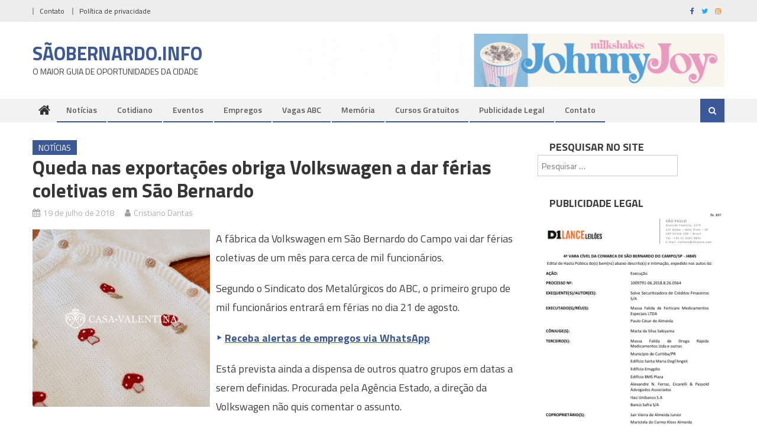

--- FILE ---
content_type: text/html; charset=UTF-8
request_url: https://saobernardodocampo.info/27993/queda-exportacoes-obriga-volkswagen-ferias-coletivas/
body_size: 27059
content:
<!DOCTYPE html>
<html lang="pt-BR">
<head>
<meta charset="UTF-8">
<meta name="viewport" content="width=device-width, initial-scale=1">
<link rel="profile" href="http://gmpg.org/xfn/11">
<link rel="pingback" href="https://saobernardodocampo.info/xmlrpc.php">

<meta name='robots' content='index, follow, max-image-preview:large, max-snippet:-1, max-video-preview:-1' />

	<!-- This site is optimized with the Yoast SEO plugin v26.6 - https://yoast.com/wordpress/plugins/seo/ -->
	<title>Queda nas exportações obriga Volkswagen a dar férias coletivas em São Bernardo</title>
	<link rel="canonical" href="https://saobernardodocampo.info/27993/queda-exportacoes-obriga-volkswagen-ferias-coletivas/" />
	<script type="application/ld+json" class="yoast-schema-graph">{"@context":"https://schema.org","@graph":[{"@type":"WebPage","@id":"https://saobernardodocampo.info/27993/queda-exportacoes-obriga-volkswagen-ferias-coletivas/","url":"https://saobernardodocampo.info/27993/queda-exportacoes-obriga-volkswagen-ferias-coletivas/","name":"Queda nas exportações obriga Volkswagen a dar férias coletivas em São Bernardo","isPartOf":{"@id":"https://saobernardodocampo.info/#website"},"datePublished":"2018-07-19T18:47:56+00:00","dateModified":"2018-07-19T19:35:45+00:00","author":{"@id":"https://saobernardodocampo.info/#/schema/person/a445a3c4cbf67b22a9c323ca3e0841f8"},"breadcrumb":{"@id":"https://saobernardodocampo.info/27993/queda-exportacoes-obriga-volkswagen-ferias-coletivas/#breadcrumb"},"inLanguage":"pt-BR","potentialAction":[{"@type":"ReadAction","target":["https://saobernardodocampo.info/27993/queda-exportacoes-obriga-volkswagen-ferias-coletivas/"]}]},{"@type":"BreadcrumbList","@id":"https://saobernardodocampo.info/27993/queda-exportacoes-obriga-volkswagen-ferias-coletivas/#breadcrumb","itemListElement":[{"@type":"ListItem","position":1,"name":"Início","item":"https://saobernardodocampo.info/"},{"@type":"ListItem","position":2,"name":"Queda nas exportações obriga Volkswagen a dar férias coletivas em São Bernardo"}]},{"@type":"WebSite","@id":"https://saobernardodocampo.info/#website","url":"https://saobernardodocampo.info/","name":"SãoBernardo .INFO","description":"O MAIOR GUIA DE OPORTUNIDADES DA CIDADE","potentialAction":[{"@type":"SearchAction","target":{"@type":"EntryPoint","urlTemplate":"https://saobernardodocampo.info/?s={search_term_string}"},"query-input":{"@type":"PropertyValueSpecification","valueRequired":true,"valueName":"search_term_string"}}],"inLanguage":"pt-BR"},{"@type":"Person","@id":"https://saobernardodocampo.info/#/schema/person/a445a3c4cbf67b22a9c323ca3e0841f8","name":"Cristiano Dantas","image":{"@type":"ImageObject","inLanguage":"pt-BR","@id":"https://saobernardodocampo.info/#/schema/person/image/","url":"https://secure.gravatar.com/avatar/260ba46795304dc91d67cba4b0fe59c3854bb73541a4a81f476153130b388525?s=96&d=mm&r=g","contentUrl":"https://secure.gravatar.com/avatar/260ba46795304dc91d67cba4b0fe59c3854bb73541a4a81f476153130b388525?s=96&d=mm&r=g","caption":"Cristiano Dantas"},"sameAs":["https://www.facebook.com/saobernardodocampo.info"]}]}</script>
	<!-- / Yoast SEO plugin. -->


<link rel="amphtml" href="https://saobernardodocampo.info/27993/queda-exportacoes-obriga-volkswagen-ferias-coletivas/amp/" /><meta name="generator" content="AMP for WP 1.1.9"/><link rel='dns-prefetch' href='//stats.wp.com' />
<link rel='dns-prefetch' href='//fonts.googleapis.com' />
<link rel='dns-prefetch' href='//v0.wordpress.com' />
<link rel="alternate" type="application/rss+xml" title="Feed para SÃOBERNARDO.INFO &raquo;" href="https://saobernardodocampo.info/feed/" />
<link rel="alternate" title="oEmbed (JSON)" type="application/json+oembed" href="https://saobernardodocampo.info/wp-json/oembed/1.0/embed?url=https%3A%2F%2Fsaobernardodocampo.info%2F27993%2Fqueda-exportacoes-obriga-volkswagen-ferias-coletivas%2F" />
<link rel="alternate" title="oEmbed (XML)" type="text/xml+oembed" href="https://saobernardodocampo.info/wp-json/oembed/1.0/embed?url=https%3A%2F%2Fsaobernardodocampo.info%2F27993%2Fqueda-exportacoes-obriga-volkswagen-ferias-coletivas%2F&#038;format=xml" />
<!-- saobernardodocampo.info is managing ads with Advanced Ads 2.0.14 – https://wpadvancedads.com/ --><script id="saobe-ready" type="litespeed/javascript">window.advanced_ads_ready=function(e,a){a=a||"complete";var d=function(e){return"interactive"===a?"loading"!==e:"complete"===e};d(document.readyState)?e():document.addEventListener("readystatechange",(function(a){d(a.target.readyState)&&e()}),{once:"interactive"===a})},window.advanced_ads_ready_queue=window.advanced_ads_ready_queue||[]</script>
		<style id='wp-img-auto-sizes-contain-inline-css' type='text/css'>
img:is([sizes=auto i],[sizes^="auto," i]){contain-intrinsic-size:3000px 1500px}
/*# sourceURL=wp-img-auto-sizes-contain-inline-css */
</style>
<style id="litespeed-ccss">img:is([sizes="auto"i],[sizes^="auto,"i]){contain-intrinsic-size:3000px 1500px}ul{box-sizing:border-box}.entry-content{counter-reset:footnotes}:root{--wp--preset--font-size--normal:16px;--wp--preset--font-size--huge:42px}.screen-reader-text{border:0;clip-path:inset(50%);height:1px;margin:-1px;overflow:hidden;padding:0;position:absolute;width:1px;word-wrap:normal!important}html :where(img[class*=wp-image-]){height:auto;max-width:100%}:root{--wp--preset--aspect-ratio--square:1;--wp--preset--aspect-ratio--4-3:4/3;--wp--preset--aspect-ratio--3-4:3/4;--wp--preset--aspect-ratio--3-2:3/2;--wp--preset--aspect-ratio--2-3:2/3;--wp--preset--aspect-ratio--16-9:16/9;--wp--preset--aspect-ratio--9-16:9/16;--wp--preset--color--black:#000000;--wp--preset--color--cyan-bluish-gray:#abb8c3;--wp--preset--color--white:#ffffff;--wp--preset--color--pale-pink:#f78da7;--wp--preset--color--vivid-red:#cf2e2e;--wp--preset--color--luminous-vivid-orange:#ff6900;--wp--preset--color--luminous-vivid-amber:#fcb900;--wp--preset--color--light-green-cyan:#7bdcb5;--wp--preset--color--vivid-green-cyan:#00d084;--wp--preset--color--pale-cyan-blue:#8ed1fc;--wp--preset--color--vivid-cyan-blue:#0693e3;--wp--preset--color--vivid-purple:#9b51e0;--wp--preset--gradient--vivid-cyan-blue-to-vivid-purple:linear-gradient(135deg,rgba(6,147,227,1) 0%,rgb(155,81,224) 100%);--wp--preset--gradient--light-green-cyan-to-vivid-green-cyan:linear-gradient(135deg,rgb(122,220,180) 0%,rgb(0,208,130) 100%);--wp--preset--gradient--luminous-vivid-amber-to-luminous-vivid-orange:linear-gradient(135deg,rgba(252,185,0,1) 0%,rgba(255,105,0,1) 100%);--wp--preset--gradient--luminous-vivid-orange-to-vivid-red:linear-gradient(135deg,rgba(255,105,0,1) 0%,rgb(207,46,46) 100%);--wp--preset--gradient--very-light-gray-to-cyan-bluish-gray:linear-gradient(135deg,rgb(238,238,238) 0%,rgb(169,184,195) 100%);--wp--preset--gradient--cool-to-warm-spectrum:linear-gradient(135deg,rgb(74,234,220) 0%,rgb(151,120,209) 20%,rgb(207,42,186) 40%,rgb(238,44,130) 60%,rgb(251,105,98) 80%,rgb(254,248,76) 100%);--wp--preset--gradient--blush-light-purple:linear-gradient(135deg,rgb(255,206,236) 0%,rgb(152,150,240) 100%);--wp--preset--gradient--blush-bordeaux:linear-gradient(135deg,rgb(254,205,165) 0%,rgb(254,45,45) 50%,rgb(107,0,62) 100%);--wp--preset--gradient--luminous-dusk:linear-gradient(135deg,rgb(255,203,112) 0%,rgb(199,81,192) 50%,rgb(65,88,208) 100%);--wp--preset--gradient--pale-ocean:linear-gradient(135deg,rgb(255,245,203) 0%,rgb(182,227,212) 50%,rgb(51,167,181) 100%);--wp--preset--gradient--electric-grass:linear-gradient(135deg,rgb(202,248,128) 0%,rgb(113,206,126) 100%);--wp--preset--gradient--midnight:linear-gradient(135deg,rgb(2,3,129) 0%,rgb(40,116,252) 100%);--wp--preset--font-size--small:13px;--wp--preset--font-size--medium:20px;--wp--preset--font-size--large:36px;--wp--preset--font-size--x-large:42px;--wp--preset--spacing--20:0.44rem;--wp--preset--spacing--30:0.67rem;--wp--preset--spacing--40:1rem;--wp--preset--spacing--50:1.5rem;--wp--preset--spacing--60:2.25rem;--wp--preset--spacing--70:3.38rem;--wp--preset--spacing--80:5.06rem;--wp--preset--shadow--natural:6px 6px 9px rgba(0, 0, 0, 0.2);--wp--preset--shadow--deep:12px 12px 50px rgba(0, 0, 0, 0.4);--wp--preset--shadow--sharp:6px 6px 0px rgba(0, 0, 0, 0.2);--wp--preset--shadow--outlined:6px 6px 0px -3px rgba(255, 255, 255, 1), 6px 6px rgba(0, 0, 0, 1);--wp--preset--shadow--crisp:6px 6px 0px rgba(0, 0, 0, 1)}.fa{display:inline-block;font:normal normal normal 14px/1 FontAwesome;font-size:inherit;text-rendering:auto;-webkit-font-smoothing:antialiased;-moz-osx-font-smoothing:grayscale}.fa-search:before{content:""}.fa-home:before{content:""}.fa-chevron-up:before{content:""}.fa-twitter:before{content:""}.fa-facebook:before{content:""}.fa-navicon:before{content:""}.fa-instagram:before{content:""}html,body,div,span,h1,h4,p,a,strong,ul,li,form,label{border:0;font-family:inherit;font-size:100%;font-style:inherit;font-weight:inherit;margin:0;outline:0;padding:0;vertical-align:baseline}html{font-size:62.5%;overflow-y:scroll;-webkit-text-size-adjust:100%;-ms-text-size-adjust:100%}*,*:before,*:after{-webkit-box-sizing:border-box;-moz-box-sizing:border-box;box-sizing:border-box}body{background:#fff}article,aside,header,main,nav,section{display:block}ul{list-style:none}a img{border:0}body,input{color:#3d3d3d;font-family:"Titillium Web",sans-serif;font-size:14px;line-height:1.8;font-weight:400}h1,h4{clear:both;font-weight:400;font-family:"Titillium Web",sans-serif;line-height:1.3;margin-bottom:15px;color:#3d3d3d;font-weight:700}p{margin-bottom:20px}strong{font-weight:700}i{font-style:italic}h1{font-size:36px}h4{font-size:20px}ul{margin:0 0 15px 20px}ul{list-style:disc}img{height:auto;max-width:100%;vertical-align:middle}input{font-size:100%;margin:0;vertical-align:middle}.navigation .nav-links a,input[type="submit"]{background:#f54337;color:#fff;font-size:14px;line-height:13px;height:33px;border:none;padding:10px 15px;font-weight:400;display:inline-block;position:relative;text-shadow:none;border:1px solid #f54337}input::-moz-focus-inner{border:0;padding:0}input[type="search"]{color:#666;border:1px solid #ccc;height:36px;width:100%;-webkit-appearance:none}input[type="search"]{padding:3px 6px}a{color:#f54337;text-decoration:none}.screen-reader-text{clip:rect(1px,1px,1px,1px);position:absolute!important}.clearfix:before,.clearfix:after,.entry-content:before,.entry-content:after,.site-header:before,.site-header:after,.site-content:before,.site-content:after,.mt-container:after,.mt-container:before{content:"";display:table}.clearfix:after,.entry-content:after,.site-header:after,.site-content:after,.mt-container:after{clear:both}.widget{margin:0 0 25px;padding-bottom:10px}h1.entry-title{color:#353535;font-weight:700;margin-bottom:0;padding-bottom:0;text-transform:capitalize}.hentry{margin:0 0 15px}.single .byline,.group-blog .byline,.posted-on{display:inline;font-family:"Titillium Web",sans-serif;font-size:14px;font-style:italic;font-weight:300}.entry-content{margin:15px 0 0;font-size:16px}.entry-content a{text-decoration:underline}.single #content{margin-bottom:40px}article.hentry h1.entry-title{margin-bottom:5px;line-height:1.2}.posted-on:before{content:"";font-family:FontAwesome;font-style:normal;margin-right:5px}.comments-link:before{content:"";font-family:FontAwesome;font-style:normal;margin-right:5px}.byline:before{content:"";font-family:FontAwesome;font-style:normal;margin-right:5px}.updated{display:none}.nav-links .nav-previous a:before{content:"";font-family:FontAwesome;font-style:normal;margin-right:5px}.nav-links .nav-next a:after{content:"";font-family:FontAwesome;font-style:normal;margin-left:5px}.nav-links .nav-next a,.nav-links .nav-previous a{display:block;overflow:hidden;text-overflow:ellipsis;white-space:nowrap}body{font-weight:400;overflow:hidden;position:relative;font-family:"Titillium Web",sans-serif;line-height:1.8}.mt-container{width:1170px;margin:0 auto}.top-header-section{background:rgb(0 0 0/.07) none repeat scroll 0 0;font-size:12px;padding:8px 0}.top-menu ul{list-style:outside none none;margin:0;padding:0}.top-menu ul li{border-left:2px solid rgb(0 0 0/.3);display:inline-block;line-height:12px;margin-right:10px;padding:0 0 0 10px}.top-menu ul li a{color:#333}#top-header-navigation{float:left}.top-social-wrapper{float:right}.top-social-wrapper .social-link{display:inline-block;padding:0 6px}.top-social-wrapper .social-link .fa-facebook{color:#3350ae}.top-social-wrapper .social-link .fa-twitter{color:#1eaaff}.top-social-wrapper .social-link .fa-instagram{color:#ff7900}.logo-ads-wrapper{padding:20px 0}.site-branding{float:left}.site-title-wrapper{margin-top:15px}.site-title{font-size:32px;font-weight:700;line-height:36px;margin:0;text-transform:uppercase}.site-description{margin:0}.header-ads-wrapper{float:right}.header-ads-wrapper .widget.editorial_ads_banner{margin:0;padding:0}#masthead{margin-bottom:30px}.bottom-header-wrapper{background:rgb(0 0 0/.05) none repeat scroll 0 0}.home-icon,#site-navigation{float:left}.home-icon a{color:#333;font-size:22px;padding:0 10px;background:none;display:block}#site-navigation ul{margin:0;list-style:none;padding:0}#site-navigation ul li{border-bottom:2px solid #f54337;float:left;line-height:38px;margin:0 1px;position:relative;text-transform:capitalize}#site-navigation ul li a{margin:0 1px;padding:0 15px;color:#5d5c5c;font-weight:600;display:block}.header-search-wrapper{float:right;position:relative}.search-main{display:block;line-height:40px;padding:0 14px;color:#fff;background:#f54337}.search-main a{color:#fff}.header-search-wrapper .search-form-main{background:#fff none repeat scroll 0 0;box-shadow:1px 1px 7px rgb(0 0 0/.15);border-top:2px solid #f54337;padding:15px;position:absolute;right:0;top:130%;width:300px;z-index:9999;opacity:0;visibility:hidden}.header-search-wrapper .search-form-main:before{border-left:10px solid #fff0;border-right:10px solid #fff0;border-bottom:10px solid #f54337;content:"";position:absolute;right:15px;top:-10px}.header-search-wrapper .search-form-main .search-field{border-radius:0;padding:4px 10px;width:80%;float:left}.header-search-wrapper .search-form-main .search-submit{border:medium none;border-radius:0;box-shadow:none;color:#fff;float:left;padding:10px 0 10px;width:20%;height:36px;background:#f54337}.menu-toggle{color:#333;display:none;float:left;font-size:20px;padding:2px 15px}.category-button a{background:red none repeat scroll 0 0;color:#fff;display:inline-block;margin:0 10px 2px 0;text-transform:uppercase;font-size:12px;padding:0 10px}.widget .widget-title{background:#fff none repeat scroll 0 0;display:inline-block;font-size:18px;margin:0;padding:0 20px;text-transform:uppercase}.widget_search .search-field{float:left;width:78%}.widget_search .search-submit{background:#f54337 none repeat scroll 0 0;color:#fff;height:36px;width:22%}.widget_search .search-field{width:75%;float:left}.widget_search .search-submit{height:36px;width:25%;background:#f54337;border-color:#f54337;color:#fff}#primary{float:left;width:70%}#secondary{float:right;width:27%}.single .entry-title,.entry-title{font-size:28px;margin-bottom:10px}.entry-meta span a,.entry-meta span{color:#9f9f9f;font-size:14px;font-style:normal}.entry-meta>span{margin-right:12px;padding-right:5px}#bottom-footer .site-info{float:left}#mt-scrollup{background-color:#f54337;bottom:20px;color:#fff;display:none;height:40px;line-height:35px;position:fixed;right:20px;width:40px;text-align:center;font-size:16px;border-radius:3px}#mt-scrollup{display:none}#site-navigation ul li.mt-cat-13{border-bottom-color:#3b5998}#site-navigation ul li.mt-cat-299{border-bottom-color:#3b5998}#site-navigation ul li.mt-cat-2641{border-bottom-color:#3b5998}#site-navigation ul li.mt-cat-147{border-bottom-color:#3b5998}.category-button.mt-cat-1 a{background:#3b5998}#site-navigation ul li.mt-cat-1{border-bottom-color:#3b5998}#site-navigation ul li.mt-cat-4268{border-bottom-color:#3b5998}.navigation .nav-links a,input[type="submit"],.search-main,.header-search-wrapper .search-form-main .search-submit,.widget_search .search-submit,#mt-scrollup{background:#3b5998}.navigation .nav-links a,input[type="submit"],.widget_search .search-submit{border-color:#3b5998}.header-search-wrapper .search-form-main{border-top-color:#3b5998}#site-navigation ul li,.header-search-wrapper .search-form-main:before{border-bottom-color:#3b5998}a{color:#3b5998}@media (min-width:1000px){#site-navigation{display:block!important}}@media (max-width:1200px){.mt-container{width:100%;padding:0 2%}}@media (max-width:979px){.site-branding{float:none;text-align:center}}@media (min-width:769px) and (max-width:1200px){#site-navigation{display:block!important}}@media (max-width:768px){.menu-toggle{display:block}#site-navigation{background:#f2f2f2 none repeat scroll 0 0;display:none;left:0;position:absolute;top:100%;width:100%;z-index:99}.bottom-header-wrapper{position:relative}#site-navigation ul li{display:block;float:none}#primary,#secondary{float:none;width:100%}#secondary{margin-top:20px}.single .entry-title,.entry-title{font-size:18px}}@media (max-width:600px){.top-social-wrapper{display:block;float:none;text-align:center}#top-header-navigation{display:inline-block;float:none}.top-left-header{text-align:center;margin-bottom:5px}#bottom-footer .site-info{float:none;text-align:center;margin:5px 0}}article.hentry h1.entry-title{margin-bottom:5px;line-height:1.2;text-transform:none;font-size:33px}.entry-content{margin:15px 0 0;font-size:18px}#bottom-footer .site-info{float:left;display:none}.navigation .nav-links a,input[type="submit"],.widget_search .search-submit{border-color:#3b5998;display:none}span.comments-link{display:none}span.byline{display:none}.category-button a{background:red none repeat scroll 0 0;color:#fff;display:inline-block;margin:0 10px 2px 0;text-transform:uppercase;font-size:14px;padding:0 10px}</style><script type="litespeed/javascript">!function(a){"use strict";var b=function(b,c,d){function e(a){return h.body?a():void setTimeout(function(){e(a)})}function f(){i.addEventListener&&i.removeEventListener("load",f),i.media=d||"all"}var g,h=a.document,i=h.createElement("link");if(c)g=c;else{var j=(h.body||h.getElementsByTagName("head")[0]).childNodes;g=j[j.length-1]}var k=h.styleSheets;i.rel="stylesheet",i.href=b,i.media="only x",e(function(){g.parentNode.insertBefore(i,c?g:g.nextSibling)});var l=function(a){for(var b=i.href,c=k.length;c--;)if(k[c].href===b)return a();setTimeout(function(){l(a)})};return i.addEventListener&&i.addEventListener("load",f),i.onloadcssdefined=l,l(f),i};"undefined"!=typeof exports?exports.loadCSS=b:a.loadCSS=b}("undefined"!=typeof global?global:this);!function(a){if(a.loadCSS){var b=loadCSS.relpreload={};if(b.support=function(){try{return a.document.createElement("link").relList.supports("preload")}catch(b){return!1}},b.poly=function(){for(var b=a.document.getElementsByTagName("link"),c=0;c<b.length;c++){var d=b[c];"preload"===d.rel&&"style"===d.getAttribute("as")&&(a.loadCSS(d.href,d,d.getAttribute("media")),d.rel=null)}},!b.support()){b.poly();var c=a.setInterval(b.poly,300);a.addEventListener&&a.addEventListener("load",function(){b.poly(),a.clearInterval(c)}),a.attachEvent&&a.attachEvent("onload",function(){a.clearInterval(c)})}}}(this);</script>
<style id='wp-emoji-styles-inline-css' type='text/css'>

	img.wp-smiley, img.emoji {
		display: inline !important;
		border: none !important;
		box-shadow: none !important;
		height: 1em !important;
		width: 1em !important;
		margin: 0 0.07em !important;
		vertical-align: -0.1em !important;
		background: none !important;
		padding: 0 !important;
	}
/*# sourceURL=wp-emoji-styles-inline-css */
</style>
<link data-optimized="1" data-asynced="1" as="style" onload="this.onload=null;this.rel='stylesheet'"  rel='preload' id='wp-block-library-css' href='https://saobernardodocampo.info/wp-content/litespeed/css/884f58fb13d2330a5ab8bcd2fc85fdb6.css?ver=6bfa8' type='text/css' media='all' /><noscript><link data-optimized="1" rel='stylesheet' href='https://saobernardodocampo.info/wp-content/litespeed/css/884f58fb13d2330a5ab8bcd2fc85fdb6.css?ver=6bfa8' type='text/css' media='all' /></noscript>
<style id='global-styles-inline-css' type='text/css'>
:root{--wp--preset--aspect-ratio--square: 1;--wp--preset--aspect-ratio--4-3: 4/3;--wp--preset--aspect-ratio--3-4: 3/4;--wp--preset--aspect-ratio--3-2: 3/2;--wp--preset--aspect-ratio--2-3: 2/3;--wp--preset--aspect-ratio--16-9: 16/9;--wp--preset--aspect-ratio--9-16: 9/16;--wp--preset--color--black: #000000;--wp--preset--color--cyan-bluish-gray: #abb8c3;--wp--preset--color--white: #ffffff;--wp--preset--color--pale-pink: #f78da7;--wp--preset--color--vivid-red: #cf2e2e;--wp--preset--color--luminous-vivid-orange: #ff6900;--wp--preset--color--luminous-vivid-amber: #fcb900;--wp--preset--color--light-green-cyan: #7bdcb5;--wp--preset--color--vivid-green-cyan: #00d084;--wp--preset--color--pale-cyan-blue: #8ed1fc;--wp--preset--color--vivid-cyan-blue: #0693e3;--wp--preset--color--vivid-purple: #9b51e0;--wp--preset--gradient--vivid-cyan-blue-to-vivid-purple: linear-gradient(135deg,rgb(6,147,227) 0%,rgb(155,81,224) 100%);--wp--preset--gradient--light-green-cyan-to-vivid-green-cyan: linear-gradient(135deg,rgb(122,220,180) 0%,rgb(0,208,130) 100%);--wp--preset--gradient--luminous-vivid-amber-to-luminous-vivid-orange: linear-gradient(135deg,rgb(252,185,0) 0%,rgb(255,105,0) 100%);--wp--preset--gradient--luminous-vivid-orange-to-vivid-red: linear-gradient(135deg,rgb(255,105,0) 0%,rgb(207,46,46) 100%);--wp--preset--gradient--very-light-gray-to-cyan-bluish-gray: linear-gradient(135deg,rgb(238,238,238) 0%,rgb(169,184,195) 100%);--wp--preset--gradient--cool-to-warm-spectrum: linear-gradient(135deg,rgb(74,234,220) 0%,rgb(151,120,209) 20%,rgb(207,42,186) 40%,rgb(238,44,130) 60%,rgb(251,105,98) 80%,rgb(254,248,76) 100%);--wp--preset--gradient--blush-light-purple: linear-gradient(135deg,rgb(255,206,236) 0%,rgb(152,150,240) 100%);--wp--preset--gradient--blush-bordeaux: linear-gradient(135deg,rgb(254,205,165) 0%,rgb(254,45,45) 50%,rgb(107,0,62) 100%);--wp--preset--gradient--luminous-dusk: linear-gradient(135deg,rgb(255,203,112) 0%,rgb(199,81,192) 50%,rgb(65,88,208) 100%);--wp--preset--gradient--pale-ocean: linear-gradient(135deg,rgb(255,245,203) 0%,rgb(182,227,212) 50%,rgb(51,167,181) 100%);--wp--preset--gradient--electric-grass: linear-gradient(135deg,rgb(202,248,128) 0%,rgb(113,206,126) 100%);--wp--preset--gradient--midnight: linear-gradient(135deg,rgb(2,3,129) 0%,rgb(40,116,252) 100%);--wp--preset--font-size--small: 13px;--wp--preset--font-size--medium: 20px;--wp--preset--font-size--large: 36px;--wp--preset--font-size--x-large: 42px;--wp--preset--spacing--20: 0.44rem;--wp--preset--spacing--30: 0.67rem;--wp--preset--spacing--40: 1rem;--wp--preset--spacing--50: 1.5rem;--wp--preset--spacing--60: 2.25rem;--wp--preset--spacing--70: 3.38rem;--wp--preset--spacing--80: 5.06rem;--wp--preset--shadow--natural: 6px 6px 9px rgba(0, 0, 0, 0.2);--wp--preset--shadow--deep: 12px 12px 50px rgba(0, 0, 0, 0.4);--wp--preset--shadow--sharp: 6px 6px 0px rgba(0, 0, 0, 0.2);--wp--preset--shadow--outlined: 6px 6px 0px -3px rgb(255, 255, 255), 6px 6px rgb(0, 0, 0);--wp--preset--shadow--crisp: 6px 6px 0px rgb(0, 0, 0);}:where(.is-layout-flex){gap: 0.5em;}:where(.is-layout-grid){gap: 0.5em;}body .is-layout-flex{display: flex;}.is-layout-flex{flex-wrap: wrap;align-items: center;}.is-layout-flex > :is(*, div){margin: 0;}body .is-layout-grid{display: grid;}.is-layout-grid > :is(*, div){margin: 0;}:where(.wp-block-columns.is-layout-flex){gap: 2em;}:where(.wp-block-columns.is-layout-grid){gap: 2em;}:where(.wp-block-post-template.is-layout-flex){gap: 1.25em;}:where(.wp-block-post-template.is-layout-grid){gap: 1.25em;}.has-black-color{color: var(--wp--preset--color--black) !important;}.has-cyan-bluish-gray-color{color: var(--wp--preset--color--cyan-bluish-gray) !important;}.has-white-color{color: var(--wp--preset--color--white) !important;}.has-pale-pink-color{color: var(--wp--preset--color--pale-pink) !important;}.has-vivid-red-color{color: var(--wp--preset--color--vivid-red) !important;}.has-luminous-vivid-orange-color{color: var(--wp--preset--color--luminous-vivid-orange) !important;}.has-luminous-vivid-amber-color{color: var(--wp--preset--color--luminous-vivid-amber) !important;}.has-light-green-cyan-color{color: var(--wp--preset--color--light-green-cyan) !important;}.has-vivid-green-cyan-color{color: var(--wp--preset--color--vivid-green-cyan) !important;}.has-pale-cyan-blue-color{color: var(--wp--preset--color--pale-cyan-blue) !important;}.has-vivid-cyan-blue-color{color: var(--wp--preset--color--vivid-cyan-blue) !important;}.has-vivid-purple-color{color: var(--wp--preset--color--vivid-purple) !important;}.has-black-background-color{background-color: var(--wp--preset--color--black) !important;}.has-cyan-bluish-gray-background-color{background-color: var(--wp--preset--color--cyan-bluish-gray) !important;}.has-white-background-color{background-color: var(--wp--preset--color--white) !important;}.has-pale-pink-background-color{background-color: var(--wp--preset--color--pale-pink) !important;}.has-vivid-red-background-color{background-color: var(--wp--preset--color--vivid-red) !important;}.has-luminous-vivid-orange-background-color{background-color: var(--wp--preset--color--luminous-vivid-orange) !important;}.has-luminous-vivid-amber-background-color{background-color: var(--wp--preset--color--luminous-vivid-amber) !important;}.has-light-green-cyan-background-color{background-color: var(--wp--preset--color--light-green-cyan) !important;}.has-vivid-green-cyan-background-color{background-color: var(--wp--preset--color--vivid-green-cyan) !important;}.has-pale-cyan-blue-background-color{background-color: var(--wp--preset--color--pale-cyan-blue) !important;}.has-vivid-cyan-blue-background-color{background-color: var(--wp--preset--color--vivid-cyan-blue) !important;}.has-vivid-purple-background-color{background-color: var(--wp--preset--color--vivid-purple) !important;}.has-black-border-color{border-color: var(--wp--preset--color--black) !important;}.has-cyan-bluish-gray-border-color{border-color: var(--wp--preset--color--cyan-bluish-gray) !important;}.has-white-border-color{border-color: var(--wp--preset--color--white) !important;}.has-pale-pink-border-color{border-color: var(--wp--preset--color--pale-pink) !important;}.has-vivid-red-border-color{border-color: var(--wp--preset--color--vivid-red) !important;}.has-luminous-vivid-orange-border-color{border-color: var(--wp--preset--color--luminous-vivid-orange) !important;}.has-luminous-vivid-amber-border-color{border-color: var(--wp--preset--color--luminous-vivid-amber) !important;}.has-light-green-cyan-border-color{border-color: var(--wp--preset--color--light-green-cyan) !important;}.has-vivid-green-cyan-border-color{border-color: var(--wp--preset--color--vivid-green-cyan) !important;}.has-pale-cyan-blue-border-color{border-color: var(--wp--preset--color--pale-cyan-blue) !important;}.has-vivid-cyan-blue-border-color{border-color: var(--wp--preset--color--vivid-cyan-blue) !important;}.has-vivid-purple-border-color{border-color: var(--wp--preset--color--vivid-purple) !important;}.has-vivid-cyan-blue-to-vivid-purple-gradient-background{background: var(--wp--preset--gradient--vivid-cyan-blue-to-vivid-purple) !important;}.has-light-green-cyan-to-vivid-green-cyan-gradient-background{background: var(--wp--preset--gradient--light-green-cyan-to-vivid-green-cyan) !important;}.has-luminous-vivid-amber-to-luminous-vivid-orange-gradient-background{background: var(--wp--preset--gradient--luminous-vivid-amber-to-luminous-vivid-orange) !important;}.has-luminous-vivid-orange-to-vivid-red-gradient-background{background: var(--wp--preset--gradient--luminous-vivid-orange-to-vivid-red) !important;}.has-very-light-gray-to-cyan-bluish-gray-gradient-background{background: var(--wp--preset--gradient--very-light-gray-to-cyan-bluish-gray) !important;}.has-cool-to-warm-spectrum-gradient-background{background: var(--wp--preset--gradient--cool-to-warm-spectrum) !important;}.has-blush-light-purple-gradient-background{background: var(--wp--preset--gradient--blush-light-purple) !important;}.has-blush-bordeaux-gradient-background{background: var(--wp--preset--gradient--blush-bordeaux) !important;}.has-luminous-dusk-gradient-background{background: var(--wp--preset--gradient--luminous-dusk) !important;}.has-pale-ocean-gradient-background{background: var(--wp--preset--gradient--pale-ocean) !important;}.has-electric-grass-gradient-background{background: var(--wp--preset--gradient--electric-grass) !important;}.has-midnight-gradient-background{background: var(--wp--preset--gradient--midnight) !important;}.has-small-font-size{font-size: var(--wp--preset--font-size--small) !important;}.has-medium-font-size{font-size: var(--wp--preset--font-size--medium) !important;}.has-large-font-size{font-size: var(--wp--preset--font-size--large) !important;}.has-x-large-font-size{font-size: var(--wp--preset--font-size--x-large) !important;}
/*# sourceURL=global-styles-inline-css */
</style>

<style id='classic-theme-styles-inline-css' type='text/css'>
/*! This file is auto-generated */
.wp-block-button__link{color:#fff;background-color:#32373c;border-radius:9999px;box-shadow:none;text-decoration:none;padding:calc(.667em + 2px) calc(1.333em + 2px);font-size:1.125em}.wp-block-file__button{background:#32373c;color:#fff;text-decoration:none}
/*# sourceURL=/wp-includes/css/classic-themes.min.css */
</style>
<link data-optimized="1" data-asynced="1" as="style" onload="this.onload=null;this.rel='stylesheet'"  rel='preload' id='ads-for-wp-front-css-css' href='https://saobernardodocampo.info/wp-content/litespeed/css/827b596ab32682687ce395f742021f6c.css?ver=865ea' type='text/css' media='all' /><noscript><link data-optimized="1" rel='stylesheet' href='https://saobernardodocampo.info/wp-content/litespeed/css/827b596ab32682687ce395f742021f6c.css?ver=865ea' type='text/css' media='all' /></noscript>
<link data-optimized="1" data-asynced="1" as="style" onload="this.onload=null;this.rel='stylesheet'"  rel='preload' id='font-awesome-css' href='https://saobernardodocampo.info/wp-content/litespeed/css/191acb3062b21dade204046568504750.css?ver=0d5bd' type='text/css' media='all' /><noscript><link data-optimized="1" rel='stylesheet' href='https://saobernardodocampo.info/wp-content/litespeed/css/191acb3062b21dade204046568504750.css?ver=0d5bd' type='text/css' media='all' /></noscript>
<link data-asynced="1" as="style" onload="this.onload=null;this.rel='stylesheet'"  rel='preload' id='editorial-google-font-css' href='https://fonts.googleapis.com/css?family=Titillium+Web%3A400%2C600%2C700%2C300&#038;subset=latin%2Clatin-ext&#038;display=swap' type='text/css' media='all' /><noscript><link rel='stylesheet' href='https://fonts.googleapis.com/css?family=Titillium+Web%3A400%2C600%2C700%2C300&#038;subset=latin%2Clatin-ext&#038;display=swap' type='text/css' media='all' /></noscript>
<link data-optimized="1" data-asynced="1" as="style" onload="this.onload=null;this.rel='stylesheet'"  rel='preload' id='editorial-style-css' href='https://saobernardodocampo.info/wp-content/litespeed/css/18ecdddbc19670c049d9733c1d084d96.css?ver=3785b' type='text/css' media='all' /><noscript><link data-optimized="1" rel='stylesheet' href='https://saobernardodocampo.info/wp-content/litespeed/css/18ecdddbc19670c049d9733c1d084d96.css?ver=3785b' type='text/css' media='all' /></noscript>
<style id='editorial-style-inline-css' type='text/css'>
.category-button.mt-cat-4760 a{background:#3b5998}
.category-button.mt-cat-4760 a:hover{background:#092766}
.block-header.mt-cat-4760{border-left:2px solid #3b5998}
.rtl .block-header.mt-cat-4760{border-left:none;border-right:2px solid #3b5998}
.archive .page-header.mt-cat-4760{border-left:4px solid #3b5998}
.rtl.archive .page-header.mt-cat-4760{border-left:none;border-right:4px solid #3b5998}
#site-navigation ul li.mt-cat-4760{border-bottom-color:#3b5998}
.category-button.mt-cat-13 a{background:#3b5998}
.category-button.mt-cat-13 a:hover{background:#092766}
.block-header.mt-cat-13{border-left:2px solid #3b5998}
.rtl .block-header.mt-cat-13{border-left:none;border-right:2px solid #3b5998}
.archive .page-header.mt-cat-13{border-left:4px solid #3b5998}
.rtl.archive .page-header.mt-cat-13{border-left:none;border-right:4px solid #3b5998}
#site-navigation ul li.mt-cat-13{border-bottom-color:#3b5998}
.category-button.mt-cat-299 a{background:#3b5998}
.category-button.mt-cat-299 a:hover{background:#092766}
.block-header.mt-cat-299{border-left:2px solid #3b5998}
.rtl .block-header.mt-cat-299{border-left:none;border-right:2px solid #3b5998}
.archive .page-header.mt-cat-299{border-left:4px solid #3b5998}
.rtl.archive .page-header.mt-cat-299{border-left:none;border-right:4px solid #3b5998}
#site-navigation ul li.mt-cat-299{border-bottom-color:#3b5998}
.category-button.mt-cat-2641 a{background:#3b5998}
.category-button.mt-cat-2641 a:hover{background:#092766}
.block-header.mt-cat-2641{border-left:2px solid #3b5998}
.rtl .block-header.mt-cat-2641{border-left:none;border-right:2px solid #3b5998}
.archive .page-header.mt-cat-2641{border-left:4px solid #3b5998}
.rtl.archive .page-header.mt-cat-2641{border-left:none;border-right:4px solid #3b5998}
#site-navigation ul li.mt-cat-2641{border-bottom-color:#3b5998}
.category-button.mt-cat-147 a{background:#3b5998}
.category-button.mt-cat-147 a:hover{background:#092766}
.block-header.mt-cat-147{border-left:2px solid #3b5998}
.rtl .block-header.mt-cat-147{border-left:none;border-right:2px solid #3b5998}
.archive .page-header.mt-cat-147{border-left:4px solid #3b5998}
.rtl.archive .page-header.mt-cat-147{border-left:none;border-right:4px solid #3b5998}
#site-navigation ul li.mt-cat-147{border-bottom-color:#3b5998}
.category-button.mt-cat-1 a{background:#3b5998}
.category-button.mt-cat-1 a:hover{background:#092766}
.block-header.mt-cat-1{border-left:2px solid #3b5998}
.rtl .block-header.mt-cat-1{border-left:none;border-right:2px solid #3b5998}
.archive .page-header.mt-cat-1{border-left:4px solid #3b5998}
.rtl.archive .page-header.mt-cat-1{border-left:none;border-right:4px solid #3b5998}
#site-navigation ul li.mt-cat-1{border-bottom-color:#3b5998}
.category-button.mt-cat-4268 a{background:#3b5998}
.category-button.mt-cat-4268 a:hover{background:#092766}
.block-header.mt-cat-4268{border-left:2px solid #3b5998}
.rtl .block-header.mt-cat-4268{border-left:none;border-right:2px solid #3b5998}
.archive .page-header.mt-cat-4268{border-left:4px solid #3b5998}
.rtl.archive .page-header.mt-cat-4268{border-left:none;border-right:4px solid #3b5998}
#site-navigation ul li.mt-cat-4268{border-bottom-color:#3b5998}
.navigation .nav-links a,.bttn,button,input[type='button'],input[type='reset'],input[type='submit'],.navigation .nav-links a:hover,.bttn:hover,button,input[type='button']:hover,input[type='reset']:hover,input[type='submit']:hover,.edit-link .post-edit-link ,.reply .comment-reply-link,.home .home-icon a,.home-icon a:hover,.home-icon a:focus,.search-main,.header-search-wrapper .search-form-main .search-submit,.mt-slider-section .bx-controls a:hover,.widget_search .search-submit,.error404 .page-title,.archive.archive-classic .entry-title a:after,#mt-scrollup,.widget_tag_cloud .tagcloud a:hover,.widget.widget_tag_cloud a:hover,.sub-toggle,#site-navigation ul > li:hover > .sub-toggle,#site-navigation ul > li.current-menu-item .sub-toggle,#site-navigation ul > li.current-menu-ancestor .sub-toggle,#masthead #site-navigation ul li a.sub-toggle{background:#3b5998}
.navigation .nav-links a,.bttn,button,input[type='button'],input[type='reset'],input[type='submit'],.widget_search .search-submit,.widget_tag_cloud .tagcloud a:hover,.widget.widget_tag_cloud a:hover{border-color:#3b5998}
.comment-list .comment-body ,.header-search-wrapper .search-form-main{border-top-color:#3b5998}
#site-navigation ul li,.header-search-wrapper .search-form-main:before{border-bottom-color:#3b5998}
.archive .page-header,.block-header,.widget .widget-title-wrapper,.related-articles-wrapper .widget-title-wrapper{border-left-color:#3b5998}
a,a:hover,a:focus,a:active,.entry-footer a:hover,.comment-author .fn .url:hover,#cancel-comment-reply-link,#cancel-comment-reply-link:before,.logged-in-as a,.top-menu ul li a:hover,#footer-navigation ul li a:hover,#site-navigation ul li:hover>a,#site-navigation ul li.current-menu-item>a,#site-navigation ul li.current_page_item>a,#site-navigation ul li.current-menu-ancestor>a,#site-navigation ul li.focus>a,.mt-slider-section .slide-title a:hover,.featured-post-wrapper .featured-title a:hover,.editorial_block_grid .post-title a:hover,.slider-meta-wrapper span:hover,.slider-meta-wrapper a:hover,.featured-meta-wrapper span:hover,.featured-meta-wrapper a:hover,.post-meta-wrapper > span:hover,.post-meta-wrapper span > a:hover ,.grid-posts-block .post-title a:hover,.list-posts-block .single-post-wrapper .post-content-wrapper .post-title a:hover,.column-posts-block .single-post-wrapper.secondary-post .post-content-wrapper .post-title a:hover,.widget a:hover,.widget a:hover::before,.widget li:hover::before,.entry-title a:hover,.entry-meta span a:hover,.post-readmore a:hover,.archive-classic .entry-title a:hover,.archive-columns .entry-title a:hover,.related-posts-wrapper .post-title a:hover,.block-header .block-title a:hover,.widget .widget-title a:hover,.related-articles-wrapper .related-title a:hover,.entry-meta span:hover::before{color:#3b5998}
/*# sourceURL=editorial-style-inline-css */
</style>
<link data-optimized="1" data-asynced="1" as="style" onload="this.onload=null;this.rel='stylesheet'"  rel='preload' id='editorial-responsive-css' href='https://saobernardodocampo.info/wp-content/litespeed/css/977fd31ddf32259a021a140379315b82.css?ver=e7d0b' type='text/css' media='all' /><noscript><link data-optimized="1" rel='stylesheet' href='https://saobernardodocampo.info/wp-content/litespeed/css/977fd31ddf32259a021a140379315b82.css?ver=e7d0b' type='text/css' media='all' /></noscript>
<style id='jetpack_facebook_likebox-inline-css' type='text/css'>
.widget_facebook_likebox {
	overflow: hidden;
}

/*# sourceURL=https://saobernardodocampo.info/wp-content/plugins/jetpack/modules/widgets/facebook-likebox/style.css */
</style>
<link data-optimized="1" data-asynced="1" as="style" onload="this.onload=null;this.rel='stylesheet'"  rel='preload' id='heateor_sss_frontend_css-css' href='https://saobernardodocampo.info/wp-content/litespeed/css/cd5bb9cf7ef5a09922390fd352e7b3e1.css?ver=b3957' type='text/css' media='all' /><noscript><link data-optimized="1" rel='stylesheet' href='https://saobernardodocampo.info/wp-content/litespeed/css/cd5bb9cf7ef5a09922390fd352e7b3e1.css?ver=b3957' type='text/css' media='all' /></noscript>
<style id='heateor_sss_frontend_css-inline-css' type='text/css'>
.heateor_sss_button_instagram span.heateor_sss_svg,a.heateor_sss_instagram span.heateor_sss_svg{background:radial-gradient(circle at 30% 107%,#fdf497 0,#fdf497 5%,#fd5949 45%,#d6249f 60%,#285aeb 90%)}.heateor_sss_horizontal_sharing .heateor_sss_svg,.heateor_sss_standard_follow_icons_container .heateor_sss_svg{color:#fff;border-width:0px;border-style:solid;border-color:transparent}.heateor_sss_horizontal_sharing .heateorSssTCBackground{color:#666}.heateor_sss_horizontal_sharing span.heateor_sss_svg:hover,.heateor_sss_standard_follow_icons_container span.heateor_sss_svg:hover{border-color:transparent;}.heateor_sss_vertical_sharing span.heateor_sss_svg,.heateor_sss_floating_follow_icons_container span.heateor_sss_svg{color:#fff;border-width:0px;border-style:solid;border-color:transparent;}.heateor_sss_vertical_sharing .heateorSssTCBackground{color:#666;}.heateor_sss_vertical_sharing span.heateor_sss_svg:hover,.heateor_sss_floating_follow_icons_container span.heateor_sss_svg:hover{border-color:transparent;}@media screen and (max-width:783px) {.heateor_sss_vertical_sharing{display:none!important}}
/*# sourceURL=heateor_sss_frontend_css-inline-css */
</style>
<script type="text/javascript" src="https://saobernardodocampo.info/wp-includes/js/jquery/jquery.min.js?ver=3.7.1" id="jquery-core-js"></script>
<script data-optimized="1" type="litespeed/javascript" data-src="https://saobernardodocampo.info/wp-content/litespeed/js/e809ef40fc8e70a2a375901e7055e59f.js?ver=762f4" id="jquery-migrate-js"></script>
<link rel="https://api.w.org/" href="https://saobernardodocampo.info/wp-json/" /><link rel="alternate" title="JSON" type="application/json" href="https://saobernardodocampo.info/wp-json/wp/v2/posts/27993" /><link rel="EditURI" type="application/rsd+xml" title="RSD" href="https://saobernardodocampo.info/xmlrpc.php?rsd" />
<meta name="generator" content="WordPress 6.9" />
<link rel='shortlink' href='https://saobernardodocampo.info/?p=27993' />
			<script type="litespeed/javascript">window._taboola=window._taboola||[];_taboola.push({article:'auto'});!function(e,f,u){e.async=1;e.src=u;f.parentNode.insertBefore(e,f)}(document.createElement('script'),document.getElementsByTagName('script')[0],'//cdn.taboola.com/libtrc/sbcinfo-network/loader.js')</script>
								<script type="litespeed/javascript">window._taboola=window._taboola||[];_taboola.push({article:'auto'});!function(e,f,u){e.async=1;e.src=u;f.parentNode.insertBefore(e,f)}(document.createElement('script'),document.getElementsByTagName('script')[0],'//cdn.taboola.com/libtrc/sbcinfo-network/loader.js')</script>
							<script type="litespeed/javascript">jQuery(document).ready(function($){if($('#adsforwp-hidden-block').length==0){$.getScript("https://saobernardodocampo.info/front.js")}})</script>
					<style>img#wpstats{display:none}</style>
		<script type="litespeed/javascript">window._taboola=window._taboola||[];_taboola.push({article:'auto'});!function(e,f,u,i){if(!document.getElementById(i)){e.async=1;e.src=u;e.id=i;f.parentNode.insertBefore(e,f)}}(document.createElement('script'),document.getElementsByTagName('script')[0],'//cdn.taboola.com/libtrc/sbcinfo-network/loader.js','tb_loader_script')</script>

<!-- Google tag (gtag.js) -->
<script type="litespeed/javascript" data-src="https://www.googletagmanager.com/gtag/js?id=G-FK11ZT394D"></script>
<script type="litespeed/javascript">window.dataLayer=window.dataLayer||[];function gtag(){dataLayer.push(arguments)}
gtag('js',new Date());gtag('config','G-FK11ZT394D')</script>    <script type="litespeed/javascript">if(screen.width<769){window.location="https://saobernardodocampo.info/27993/queda-exportacoes-obriga-volkswagen-ferias-coletivas/amp/"}</script>

<!-- Jetpack Open Graph Tags -->
<meta property="og:type" content="article" />
<meta property="og:title" content="Queda nas exportações obriga Volkswagen a dar férias coletivas em São Bernardo" />
<meta property="og:url" content="https://saobernardodocampo.info/27993/queda-exportacoes-obriga-volkswagen-ferias-coletivas/" />
<meta property="og:description" content="Primeiro grupo de mil funcionários entrará em férias no dia 21 de agosto." />
<meta property="article:published_time" content="2018-07-19T18:47:56+00:00" />
<meta property="article:modified_time" content="2018-07-19T19:35:45+00:00" />
<meta property="og:site_name" content="SÃOBERNARDO.INFO" />
<meta property="og:image" content="https://saobernardodocampo.info/wp-content/uploads/2020/07/cropped-apple-icon.png" />
<meta property="og:image:width" content="512" />
<meta property="og:image:height" content="512" />
<meta property="og:image:alt" content="" />
<meta property="og:locale" content="pt_BR" />
<meta name="twitter:text:title" content="Queda nas exportações obriga Volkswagen a dar férias coletivas em São Bernardo" />
<meta name="twitter:image" content="https://saobernardodocampo.info/wp-content/uploads/2020/07/cropped-apple-icon-270x270.png" />
<meta name="twitter:card" content="summary" />

<!-- End Jetpack Open Graph Tags -->
<link rel="icon" href="https://saobernardodocampo.info/wp-content/uploads/2020/07/cropped-apple-icon-32x32.png" sizes="32x32" />
<link rel="icon" href="https://saobernardodocampo.info/wp-content/uploads/2020/07/cropped-apple-icon-192x192.png" sizes="192x192" />
<link rel="apple-touch-icon" href="https://saobernardodocampo.info/wp-content/uploads/2020/07/cropped-apple-icon-180x180.png" />
<meta name="msapplication-TileImage" content="https://saobernardodocampo.info/wp-content/uploads/2020/07/cropped-apple-icon-270x270.png" />
		<style type="text/css" id="wp-custom-css">
			.mt-slider-section .slide-title a, .featured-post-wrapper .featured-title a, .editorial_block_grid .post-title a {
    color: #fff;
    font-size: 24px;
    text-transform: none;
		text-shadow: 1.5px 1.5px 0px black;
}

.featured-post-wrapper .featured-title a, .editorial_block_grid .post-content-wrapper .post-title a {
    font-size: 24px;
}

.grid-posts-block .post-title a, .column-posts-block .post-title a {
    color: #333333;
    font-size: 18px;
    text-transform: none;
}

.list-posts-block .single-post-wrapper .post-content-wrapper .post-title a, .column-posts-block .single-post-wrapper.secondary-post .post-content-wrapper .post-title a {
    color: #333;
    font-size: 15px;
    text-transform: none;
}

article.hentry h1.entry-title {
    margin-bottom: 5px;
    line-height: 1.2;
	  text-transform: none;
	  font-size: 33px;
}

.page-content, .entry-content, .entry-summary {
    margin: 15px 0 0;
	  font-size: 18px;
}

#bottom-footer .site-info {
    float: left;
		display:none;
}

.navigation .nav-links a, .bttn, button, input[type='button'], input[type='reset'], input[type='submit'], .widget_search .search-submit, .widget_tag_cloud .tagcloud a:hover {
    border-color: #3b5998;
		display:none;
}

.crp_related .crp_title {
    color: #fff !important;
    position: absolute;
    display: block;
    bottom: 0;
    padding: 3px;
    font-size: 18px;
    text-shadow: 0.1em 0.1em 0.2em #000;
    background-color: rgba(0, 0, 0, 0.5);
    -webkit-border-radius: 7px;
    -moz-border-radius: 7px;
    border-radius: 7px;
}

.span-comments-link {
	display:none;
}

.widget_archive a, .widget_categories a, .widget_recent_entries a, .widget_meta a, .widget_recent_comments li, .widget_rss li, .widget_pages li a, .widget_nav_menu li a {
    color: #333333;
    font-size: 16px;
    line-height: 32px;
    padding-left: 22px;
    position: relative;
    -webkit-transition: color 0.3s ease;
    -moz-transition: color 0.3s ease;
    -ms-transition: color 0.3s ease;
    -o-transition: color 0.3s ease;
    transition: color 0.3s ease;
    display: inline-block;
}


.featured-slider-section .editorial_block_grid .post-content-wrapper .post-title a {
    font-size: 24px;    
}

span.comments-link {
    display: none;
}

span.byline {
    display: none;
}

.category-button a {
    background: red none repeat scroll 0 0;
    color: #fff;
    display: inline-block;
    margin: 0 10px 2px 0;
    text-transform: uppercase;
    font-size: 14px;
    padding: 0 10px;
}

.wp-caption-text {
    text-align: center;
		font-size: 10px;
}

/*OCULTAR FEATURED IMAGE NO POST/PAGE INDIVIDUAL*/
.single-post .wp-post-image,
.page:not(.home) .wp-post-image {
  display: none;
}		</style>
		<link data-optimized="1" data-asynced="1" as="style" onload="this.onload=null;this.rel='stylesheet'"  rel='preload' id='jetpack-top-posts-widget-css' href='https://saobernardodocampo.info/wp-content/litespeed/css/371640ab94a650e6d27e09479922645c.css?ver=b0998' type='text/css' media='all' /><noscript><link data-optimized="1" rel='stylesheet' href='https://saobernardodocampo.info/wp-content/litespeed/css/371640ab94a650e6d27e09479922645c.css?ver=b0998' type='text/css' media='all' /></noscript>
</head>

<body class="wp-singular post-template-default single single-post postid-27993 single-format-standard wp-theme-editorial group-blog fullwidth_layout right-sidebar aa-prefix-saobe-">
<div id="page" class="site">
	<a class="skip-link screen-reader-text" href="#content">Skip to content</a>
	
	<header id="masthead" class="site-header" role="banner">
		
		<div class="top-header-section">
			<div class="mt-container">
				<div class="top-left-header">
										<nav id="top-header-navigation" class="top-navigation" role="navigation">
						<div class="top-menu"><ul><li id="menu-item-41996" class="menu-item menu-item-type-post_type menu-item-object-page menu-item-41996"><a href="https://saobernardodocampo.info/contato/">Contato</a></li>
<li id="menu-item-41995" class="menu-item menu-item-type-post_type menu-item-object-page menu-item-privacy-policy menu-item-41995"><a rel="privacy-policy" href="https://saobernardodocampo.info/politica-de-privacidade/">Política de privacidade</a></li>
</ul></div>					</nav>
				</div>
							<div class="top-social-wrapper">
				<span class="social-link"><a href="http://facebook.com/saobernardodocampo.info" target="_blank"><i class="fa fa-facebook"></i></a></span><span class="social-link"><a href="http://twitter.com/infosaobernardo" target="_blank"><i class="fa fa-twitter"></i></a></span><span class="social-link"><a href="http://instagram.com/saobernardodocampo" target="_blank"><i class="fa fa-instagram"></i></a></span>			</div><!-- .top-social-wrapper -->
			</div> <!-- mt-container end -->
		</div><!-- .top-header-section -->

		<div class="logo-ads-wrapper clearfix">
			<div class="mt-container">
				<div class="site-branding">
																<div class="site-title-wrapper">
															<p class="site-title"><a href="https://saobernardodocampo.info/" rel="home">SÃOBERNARDO.INFO</a></p>
															<p class="site-description">O MAIOR GUIA DE OPORTUNIDADES DA CIDADE</p>
													</div><!-- .site-title-wrapper -->
									</div><!-- .site-branding -->
				<div class="header-ads-wrapper">
					<section id="editorial_ads_banner-7" class="widget editorial_ads_banner">            <div class="ads-wrapper leaderboard">
                                    <a href="https://instagram.com/johnnyjoy.br" target="_blank" rel=""><img src="https://saobernardodocampo.info/wp-content/uploads/2025/09/banner-jjoy.gif" /></a>
                            </div>  
    </section>				</div><!-- .header-ads-wrapper -->
			</div>
		</div><!-- .logo-ads-wrapper -->

		<div id="mt-menu-wrap" class="bottom-header-wrapper clearfix">
			<div class="mt-container">
				<div class="home-icon"> <a href="https://saobernardodocampo.info/" rel="home"> <i class="fa fa-home"> </i> </a> </div>
				<a href="javascript:void(0)" class="menu-toggle"> <i class="fa fa-navicon"> </i> </a>
				<nav id="site-navigation" class="main-navigation mt-modal-popup-content" role="navigation">
					<div class="menu"><ul><li id="menu-item-49" class="menu-item menu-item-type-taxonomy menu-item-object-category current-post-ancestor current-menu-parent current-post-parent menu-item-49 mt-cat-1"><a target="_blank" href="https://saobernardodocampo.info/noticias/">Notícias</a></li>
<li id="menu-item-51" class="menu-item menu-item-type-taxonomy menu-item-object-category menu-item-51 mt-cat-13"><a target="_blank" href="https://saobernardodocampo.info/cotidiano/">Cotidiano</a></li>
<li id="menu-item-57416" class="menu-item menu-item-type-taxonomy menu-item-object-category menu-item-57416 mt-cat-2641"><a target="_blank" href="https://saobernardodocampo.info/eventos/">Eventos</a></li>
<li id="menu-item-37827" class="menu-item menu-item-type-taxonomy menu-item-object-category menu-item-37827 mt-cat-299"><a target="_blank" href="https://saobernardodocampo.info/empregos/">Empregos</a></li>
<li id="menu-item-53357" class="menu-item menu-item-type-custom menu-item-object-custom menu-item-53357"><a href="https://vagasdeempregos.biz/tag/grande-abc">Vagas ABC</a></li>
<li id="menu-item-714" class="menu-item menu-item-type-taxonomy menu-item-object-category menu-item-714 mt-cat-147"><a target="_blank" href="https://saobernardodocampo.info/memoria/">Memória</a></li>
<li id="menu-item-2890" class="menu-item menu-item-type-custom menu-item-object-custom menu-item-2890"><a target="_blank" href="http://cursosgratuitos.biz/">Cursos Gratuitos</a></li>
<li id="menu-item-63871" class="menu-item menu-item-type-taxonomy menu-item-object-category menu-item-63871 mt-cat-4268"><a href="https://saobernardodocampo.info/publicidade-legal/">Publicidade Legal</a></li>
<li id="menu-item-47" class="menu-item menu-item-type-post_type menu-item-object-page menu-item-47"><a target="_blank" href="https://saobernardodocampo.info/contato/">Contato</a></li>
</ul></div>				</nav><!-- #site-navigation -->
				<div class="header-search-wrapper">
					<span class="search-main"><a href="javascript:void(0)"><i class="fa fa-search"></i></a></span>
					<div class="search-form-main clearfix">
	                	<form role="search" method="get" class="search-form" action="https://saobernardodocampo.info/">
				<label>
					<span class="screen-reader-text">Pesquisar por:</span>
					<input type="search" class="search-field" placeholder="Pesquisar &hellip;" value="" name="s" />
				</label>
				<input type="submit" class="search-submit" value="Pesquisar" />
			</form>	            	</div>
				</div><!-- .header-search-wrapper -->
			</div><!-- .mt-container -->
		</div><!-- #mt-menu-wrap -->

					
	</header><!-- #masthead -->
	
	
	<div id="content" class="site-content">
		<div class="mt-container">

	<div id="primary" class="content-area">
		<main id="main" class="site-main" role="main">

		
<article id="post-27993" class="post-27993 post type-post status-publish format-standard hentry category-noticias tag-economia tag-negocios tag-sindicato-dos-metalurgicos-do-abc tag-volkswagen">
		<header class="entry-header">
				<div class="post-cat-list">
							<span class="category-button mt-cat-1"><a href="https://saobernardodocampo.info/noticias/">Notícias</a></span>
					</div>
		<h1 class="entry-title">Queda nas exportações obriga Volkswagen a dar férias coletivas em São Bernardo</h1>
		<div class="entry-meta">
			<span class="posted-on"><a href="https://saobernardodocampo.info/27993/queda-exportacoes-obriga-volkswagen-ferias-coletivas/" rel="bookmark"><time class="entry-date published" datetime="2018-07-19T15:47:56-03:00">19 de julho de 2018</time><time class="updated" datetime="2018-07-19T16:35:45-03:00">19 de julho de 2018</time></a></span><span class="byline"><span class="author vcard"><a class="url fn n" href="https://saobernardodocampo.info/author/redacao/">Cristiano Dantas</a></span></span><span class="comments-link"><span>Comentários desativados<span class="screen-reader-text"> em Queda nas exportações obriga Volkswagen a dar férias coletivas em São Bernardo</span></span></span>		</div><!-- .entry-meta -->
	</header><!-- .entry-header -->

	<div class="entry-content">
		<div class="saobe-banner-desktop-topo" style="margin-right: 10px;margin-bottom: 10px;float: left;" id="saobe-3814826797"><a href="http://casavalentinamodainfantil.com.br/" aria-label="casa-valentina-banner"><img fetchpriority="high" decoding="async" src="https://saobernardodocampo.info/wp-content/uploads/2025/02/casa-valentina-banner.gif" alt=""  width="300" height="300"  style="display: inline-block;" /></a></div><p>A fábrica da Volkswagen em São Bernardo do Campo vai dar férias coletivas de um mês para cerca de mil funcionários.</p>
<p>Segundo o Sindicato dos Metalúrgicos do ABC, o primeiro grupo de mil funcionários entrará em férias no dia 21 de agosto. </p><div class="saobe-link-2o-paragrafo" id="saobe-2343714258"><p><span style="color: #3b5998;"><strong>‣ </strong><span style="text-decoration: underline;"><a style="color: #3b5998; text-decoration: underline;" href="https://chat.whatsapp.com/BKosATLEKSKK0hav9aOLz0" target="_blank" rel="noopener noreferrer"><strong>Receba alertas de empregos via WhatsApp</strong></a></span></span></p>
</div>
<p>Está prevista ainda a dispensa de outros quatro grupos em datas a serem definidas. Procurada pela Agência Estado, a direção da Volkswagen não quis comentar o assunto.</p>
<p>Dirigentes do sindicato declararam que a justificativa para as férias é a queda das vendas no mercado interno e a suspensão de pedidos da Argentina, país que fica com 70% de toda a exportação brasileira de veículos.</p><div class="saobe-link-4o-paragrafo" id="saobe-4208580146"><p><span style="color: #3b5998;"><strong>‣ </strong><span style="text-decoration: underline;"><a style="color: #3b5998; text-decoration: underline;" href="https://www.instagram.com/saobernardodocampo/" target="_blank" rel="noopener noreferrer"><strong>Siga São Bernardo no Instagram</strong></a></span></span></p>
</div>
<p><em>Com informações da Agência Estado</em></p><div class="saobe-desktop-rodape-do-post_1" style="margin-top: 10px;margin-bottom: 10px;margin-left: auto;margin-right: auto;text-align: center;clear: both;" id="saobe-2728283490"><script async src="https://pagead2.googlesyndication.com/pagead/js/adsbygoogle.js"></script>
<ins class="adsbygoogle"
     style="display:block; text-align:center;"
     data-ad-layout="in-article"
     data-ad-format="fluid"
     data-ad-client="ca-pub-7643475506771065"
     data-ad-slot="8311239672"></ins>
<script>
     (adsbygoogle = window.adsbygoogle || []).push({});
</script></div><br style="clear: both; display: block; float: none;"/>
<div class='heateorSssClear'></div><div  class='heateor_sss_sharing_container heateor_sss_horizontal_sharing' data-heateor-sss-href='https://saobernardodocampo.info/27993/queda-exportacoes-obriga-volkswagen-ferias-coletivas/'><div class='heateor_sss_sharing_title' style="font-weight:bold" >Compartilhe!</div><div class="heateor_sss_sharing_ul"><a aria-label="Facebook" class="heateor_sss_facebook" href="https://www.facebook.com/sharer/sharer.php?u=https%3A%2F%2Fsaobernardodocampo.info%2F27993%2Fqueda-exportacoes-obriga-volkswagen-ferias-coletivas%2F" title="Facebook" rel="nofollow noopener" target="_blank" style="font-size:32px!important;box-shadow:none;display:inline-block;vertical-align:middle"><span class="heateor_sss_svg" style="background-color:#0765FE;width:35px;height:35px;display:inline-block;opacity:1;float:left;font-size:32px;box-shadow:none;display:inline-block;font-size:16px;padding:0 4px;vertical-align:middle;background-repeat:repeat;overflow:hidden;padding:0;cursor:pointer;box-sizing:content-box"><svg style="display:block;" focusable="false" aria-hidden="true" xmlns="http://www.w3.org/2000/svg" width="100%" height="100%" viewBox="0 0 32 32"><path fill="#fff" d="M28 16c0-6.627-5.373-12-12-12S4 9.373 4 16c0 5.628 3.875 10.35 9.101 11.647v-7.98h-2.474V16H13.1v-1.58c0-4.085 1.849-5.978 5.859-5.978.76 0 2.072.15 2.608.298v3.325c-.283-.03-.775-.045-1.386-.045-1.967 0-2.728.745-2.728 2.683V16h3.92l-.673 3.667h-3.247v8.245C23.395 27.195 28 22.135 28 16Z"></path></svg></span></a><a aria-label="Twitter" class="heateor_sss_button_twitter" href="https://twitter.com/intent/tweet?text=Queda%20nas%20exporta%C3%A7%C3%B5es%20obriga%20Volkswagen%20a%20dar%20f%C3%A9rias%20coletivas%20em%20S%C3%A3o%20Bernardo&url=https%3A%2F%2Fsaobernardodocampo.info%2F27993%2Fqueda-exportacoes-obriga-volkswagen-ferias-coletivas%2F" title="Twitter" rel="nofollow noopener" target="_blank" style="font-size:32px!important;box-shadow:none;display:inline-block;vertical-align:middle"><span class="heateor_sss_svg heateor_sss_s__default heateor_sss_s_twitter" style="background-color:#55acee;width:35px;height:35px;display:inline-block;opacity:1;float:left;font-size:32px;box-shadow:none;display:inline-block;font-size:16px;padding:0 4px;vertical-align:middle;background-repeat:repeat;overflow:hidden;padding:0;cursor:pointer;box-sizing:content-box"><svg style="display:block;" focusable="false" aria-hidden="true" xmlns="http://www.w3.org/2000/svg" width="100%" height="100%" viewBox="-4 -4 39 39"><path d="M28 8.557a9.913 9.913 0 0 1-2.828.775 4.93 4.93 0 0 0 2.166-2.725 9.738 9.738 0 0 1-3.13 1.194 4.92 4.92 0 0 0-3.593-1.55 4.924 4.924 0 0 0-4.794 6.049c-4.09-.21-7.72-2.17-10.15-5.15a4.942 4.942 0 0 0-.665 2.477c0 1.71.87 3.214 2.19 4.1a4.968 4.968 0 0 1-2.23-.616v.06c0 2.39 1.7 4.38 3.952 4.83-.414.115-.85.174-1.297.174-.318 0-.626-.03-.928-.086a4.935 4.935 0 0 0 4.6 3.42 9.893 9.893 0 0 1-6.114 2.107c-.398 0-.79-.023-1.175-.068a13.953 13.953 0 0 0 7.55 2.213c9.056 0 14.01-7.507 14.01-14.013 0-.213-.005-.426-.015-.637.96-.695 1.795-1.56 2.455-2.55z" fill="#fff"></path></svg></span></a><a aria-label="Linkedin" class="heateor_sss_button_linkedin" href="https://www.linkedin.com/sharing/share-offsite/?url=https%3A%2F%2Fsaobernardodocampo.info%2F27993%2Fqueda-exportacoes-obriga-volkswagen-ferias-coletivas%2F" title="Linkedin" rel="nofollow noopener" target="_blank" style="font-size:32px!important;box-shadow:none;display:inline-block;vertical-align:middle"><span class="heateor_sss_svg heateor_sss_s__default heateor_sss_s_linkedin" style="background-color:#0077b5;width:35px;height:35px;display:inline-block;opacity:1;float:left;font-size:32px;box-shadow:none;display:inline-block;font-size:16px;padding:0 4px;vertical-align:middle;background-repeat:repeat;overflow:hidden;padding:0;cursor:pointer;box-sizing:content-box"><svg style="display:block;" focusable="false" aria-hidden="true" xmlns="http://www.w3.org/2000/svg" width="100%" height="100%" viewBox="0 0 32 32"><path d="M6.227 12.61h4.19v13.48h-4.19V12.61zm2.095-6.7a2.43 2.43 0 0 1 0 4.86c-1.344 0-2.428-1.09-2.428-2.43s1.084-2.43 2.428-2.43m4.72 6.7h4.02v1.84h.058c.56-1.058 1.927-2.176 3.965-2.176 4.238 0 5.02 2.792 5.02 6.42v7.395h-4.183v-6.56c0-1.564-.03-3.574-2.178-3.574-2.18 0-2.514 1.7-2.514 3.46v6.668h-4.187V12.61z" fill="#fff"></path></svg></span></a><a target="_blank" aria-label="Facebook Messenger" class="heateor_sss_button_facebook_messenger" href="https://www.facebook.com/dialog/send?app_id=1904103319867886&display=popup&link=https%3A%2F%2Fsaobernardodocampo.info%2F27993%2Fqueda-exportacoes-obriga-volkswagen-ferias-coletivas%2F&redirect_uri=https%3A%2F%2Fsaobernardodocampo.info%2F27993%2Fqueda-exportacoes-obriga-volkswagen-ferias-coletivas%2F" style="font-size:32px!important;box-shadow:none;display:inline-block;vertical-align:middle"><span class="heateor_sss_svg heateor_sss_s__default heateor_sss_s_facebook_messenger" style="background-color:#0084ff;width:35px;height:35px;display:inline-block;opacity:1;float:left;font-size:32px;box-shadow:none;display:inline-block;font-size:16px;padding:0 4px;vertical-align:middle;background-repeat:repeat;overflow:hidden;padding:0;cursor:pointer;box-sizing:content-box"><svg style="display:block;" focusable="false" aria-hidden="true" xmlns="http://www.w3.org/2000/svg" width="100%" height="100%" viewBox="-2 -2 36 36"><path fill="#fff" d="M16 5C9.986 5 5.11 9.56 5.11 15.182c0 3.2 1.58 6.054 4.046 7.92V27l3.716-2.06c.99.276 2.04.425 3.128.425 6.014 0 10.89-4.56 10.89-10.183S22.013 5 16 5zm1.147 13.655L14.33 15.73l-5.423 3 5.946-6.31 2.816 2.925 5.42-3-5.946 6.31z"/></svg></span></a><a aria-label="Whatsapp" class="heateor_sss_whatsapp" href="https://api.whatsapp.com/send?text=Queda%20nas%20exporta%C3%A7%C3%B5es%20obriga%20Volkswagen%20a%20dar%20f%C3%A9rias%20coletivas%20em%20S%C3%A3o%20Bernardo%20https%3A%2F%2Fsaobernardodocampo.info%2F27993%2Fqueda-exportacoes-obriga-volkswagen-ferias-coletivas%2F" title="Whatsapp" rel="nofollow noopener" target="_blank" style="font-size:32px!important;box-shadow:none;display:inline-block;vertical-align:middle"><span class="heateor_sss_svg" style="background-color:#55eb4c;width:35px;height:35px;display:inline-block;opacity:1;float:left;font-size:32px;box-shadow:none;display:inline-block;font-size:16px;padding:0 4px;vertical-align:middle;background-repeat:repeat;overflow:hidden;padding:0;cursor:pointer;box-sizing:content-box"><svg style="display:block;" focusable="false" aria-hidden="true" xmlns="http://www.w3.org/2000/svg" width="100%" height="100%" viewBox="-6 -5 40 40"><path class="heateor_sss_svg_stroke heateor_sss_no_fill" stroke="#fff" stroke-width="2" fill="none" d="M 11.579798566743314 24.396926207859085 A 10 10 0 1 0 6.808479557110079 20.73576436351046"></path><path d="M 7 19 l -1 6 l 6 -1" class="heateor_sss_no_fill heateor_sss_svg_stroke" stroke="#fff" stroke-width="2" fill="none"></path><path d="M 10 10 q -1 8 8 11 c 5 -1 0 -6 -1 -3 q -4 -3 -5 -5 c 4 -2 -1 -5 -1 -4" fill="#fff"></path></svg></span></a><a style="font-size:32px!important;box-shadow: none;display: inline-block!important;font-size: 16px;padding: 0 4px;vertical-align: middle;display:inline;" class="heateorSssSharingRound"><div style="width:35px;height:35px;margin-left:9px !important;visibility:visible;" title="Total Shares" class="heateorSssSharing heateorSssTCBackground"><div class="heateorSssTotalShareCount" style="font-size:21.7px">1.3K</div><div class="heateorSssTotalShareText" style="font-size: 13.3px">Shares</div></div></a></div><div class="heateorSssClear"></div></div><div class='heateorSssClear'></div><div class="saobe-taboola-desktop" id="saobe-1284380538"><div id="taboola-below-article-thumbnails"></div>
<script type="litespeed/javascript">window._taboola=window._taboola||[];_taboola.push({mode:'thumbnails-a',container:'taboola-below-article-thumbnails',placement:'Below Article Thumbnails',target_type:'mix'})</script>			</div>	</div><!-- .entry-content -->

	<footer class="entry-footer">
		<span class="tags-links">Tagged <a href="https://saobernardodocampo.info/tag/economia/" rel="tag">Economia</a>, <a href="https://saobernardodocampo.info/tag/negocios/" rel="tag">Negócios</a>, <a href="https://saobernardodocampo.info/tag/sindicato-dos-metalurgicos-do-abc/" rel="tag">Sindicato dos Metalúrgicos do ABC</a>, <a href="https://saobernardodocampo.info/tag/volkswagen/" rel="tag">Volkswagen</a></span>	</footer><!-- .entry-footer -->
</article><!-- #post-## -->

	<nav class="navigation post-navigation" aria-label="Posts">
		<h2 class="screen-reader-text">Navegação de Post</h2>
		<div class="nav-links"><div class="nav-previous"><a href="https://saobernardodocampo.info/27981/ecovias-vagas-operador-pedagio/" rel="prev">Ecovias abre vagas para Operador de Pedágio em São Bernardo</a></div><div class="nav-next"><a href="https://saobernardodocampo.info/28002/pagamento-primeira-parcela-aposentados-agosto/" rel="next">Pagamento da primeira parcela do 13º de aposentados começa em agosto</a></div></div>
	</nav>
		</main><!-- #main -->
	</div><!-- #primary -->


<aside id="secondary" class="widget-area" role="complementary">
	<section id="search-7" class="widget widget_search"><h4 class="widget-title">Pesquisar no site</h4><form role="search" method="get" class="search-form" action="https://saobernardodocampo.info/">
				<label>
					<span class="screen-reader-text">Pesquisar por:</span>
					<input type="search" class="search-field" placeholder="Pesquisar &hellip;" value="" name="s" />
				</label>
				<input type="submit" class="search-submit" value="Pesquisar" />
			</form></section><section id="text-5" class="widget widget_text">			<div class="textwidget"></div>
		</section><section id="media_image-5" class="widget widget_media_image"><h4 class="widget-title">PUBLICIDADE LEGAL</h4><img width="334" height="531" src="https://saobernardodocampo.info/wp-content/uploads/2024/05/edital-leilao.png" class="image wp-image-63870  attachment-full size-full" alt="" style="max-width: 100%; height: auto;" title="PUBLICIDADE LEGAL" decoding="async" loading="lazy" srcset="https://saobernardodocampo.info/wp-content/uploads/2024/05/edital-leilao.png 334w, https://saobernardodocampo.info/wp-content/uploads/2024/05/edital-leilao-140x223.png 140w" sizes="auto, (max-width: 334px) 100vw, 334px" data-attachment-id="63870" data-permalink="https://saobernardodocampo.info/edital-leilao/" data-orig-file="https://saobernardodocampo.info/wp-content/uploads/2024/05/edital-leilao.png" data-orig-size="334,531" data-comments-opened="0" data-image-meta="{&quot;aperture&quot;:&quot;0&quot;,&quot;credit&quot;:&quot;&quot;,&quot;camera&quot;:&quot;&quot;,&quot;caption&quot;:&quot;&quot;,&quot;created_timestamp&quot;:&quot;0&quot;,&quot;copyright&quot;:&quot;&quot;,&quot;focal_length&quot;:&quot;0&quot;,&quot;iso&quot;:&quot;0&quot;,&quot;shutter_speed&quot;:&quot;0&quot;,&quot;title&quot;:&quot;&quot;,&quot;orientation&quot;:&quot;0&quot;}" data-image-title="edital-leilao" data-image-description="" data-image-caption="" data-medium-file="https://saobernardodocampo.info/wp-content/uploads/2024/05/edital-leilao-140x223.png" data-large-file="https://saobernardodocampo.info/wp-content/uploads/2024/05/edital-leilao.png" /></section><section id="custom_html-22" class="widget_text widget widget_custom_html"><div class="textwidget custom-html-widget"><p style="text-align: center;"><a href="https://saobernardodocampo.info/63799/edital-leilao-processo/"><strong>CONTINUE LENDO</strong></a></p></div></section><section id="nav_menu-4" class="widget widget_nav_menu"><h4 class="widget-title">Utilidade Pública</h4><div class="menu-utilidade-publica-container"><ul id="menu-utilidade-publica" class="menu"><li id="menu-item-20499" class="menu-item menu-item-type-post_type menu-item-object-page menu-item-20499"><a target="_blank" href="https://saobernardodocampo.info/enderecos-unidades-basicas-saude-ubs/">Unidades Básicas de Saúde</a></li>
<li id="menu-item-20500" class="menu-item menu-item-type-post_type menu-item-object-post menu-item-20500"><a target="_blank" href="https://saobernardodocampo.info/11582/servicos-assistencia-juridica-gratuita-defensoria-publica/">Assistência Jurídica Gratuita</a></li>
<li id="menu-item-20501" class="menu-item menu-item-type-taxonomy menu-item-object-category menu-item-20501 mt-cat-299"><a target="_blank" href="https://saobernardodocampo.info/empregos/">Vagas de Empregos</a></li>
</ul></div></section><section id="facebook-likebox-3" class="widget widget_facebook_likebox"><h4 class="widget-title"><a href="https://www.facebook.com/saobernardodocampo.info">São Bernardo no Facebook</a></h4>		<div id="fb-root"></div>
		<div class="fb-page" data-href="https://www.facebook.com/saobernardodocampo.info" data-width="340"  data-height="432" data-hide-cover="false" data-show-facepile="true" data-tabs="false" data-hide-cta="false" data-small-header="false">
		<div class="fb-xfbml-parse-ignore"><blockquote cite="https://www.facebook.com/saobernardodocampo.info"><a href="https://www.facebook.com/saobernardodocampo.info">São Bernardo no Facebook</a></blockquote></div>
		</div>
		</section>
		<section id="recent-posts-3" class="widget widget_recent_entries">
		<h4 class="widget-title">+ Recentes</h4>
		<ul>
											<li>
					<a href="https://saobernardodocampo.info/67744/semana-tera-variacao-nuvens-pancadas-de-chuva/">Semana em São Bernardo terá variação de nuvens e pancadas de chuva</a>
									</li>
											<li>
					<a href="https://saobernardodocampo.info/67769/rudge-ramos-papai-noel/">Ruas do Rudge Ramos recebe a visita do Papai Noel neste sábado (13); veja o percurso!</a>
									</li>
											<li>
					<a href="https://saobernardodocampo.info/67750/bariloche-sorvete-gratis-inauguracao/">Bariloche Gourmet distribui sorvete grátis em inauguração no Assunção</a>
									</li>
											<li>
					<a href="https://saobernardodocampo.info/67733/bairros-de-sao-bernardo-amanhecem-sem-luz-nesta-quarta-10/">Bairros de São Bernardo amanhecem sem luz nesta quarta (10)</a>
									</li>
											<li>
					<a href="https://saobernardodocampo.info/67725/feirao-de-natal/">Feirão de Natal oferece 7.500 vagas de empregos em São Bernardo</a>
									</li>
											<li>
					<a href="https://saobernardodocampo.info/67721/termomecanica-vagas-auxiliar-cozinha/">Termomecanica está contratando auxiliares de cozinha em São Bernardo</a>
									</li>
					</ul>

		</section><section id="top-posts-2" class="widget widget_top-posts"><h4 class="widget-title">+ Lidas</h4><ul><li><a href="https://saobernardodocampo.info/67725/feirao-de-natal/" class="bump-view" data-bump-view="tp">Feirão de Natal oferece 7.500 vagas de empregos em São Bernardo</a></li><li><a href="https://saobernardodocampo.info/61902/agencias-mercado-livre-enderecos/" class="bump-view" data-bump-view="tp">São Bernardo já conta com várias agências Mercado Livre; veja endereços</a></li><li><a href="https://saobernardodocampo.info/60048/bota-fora-seu-bairro/" class="bump-view" data-bump-view="tp">Bota-Fora São Bernardo: veja quando o caminhão vai passar no seu bairro</a></li><li><a href="https://saobernardodocampo.info/67679/bombeiros-passeio-gratuito-natal/" class="bump-view" data-bump-view="tp">Bombeiros de São Bernardo promovem passeio gratuito de Natal; veja as datas!</a></li><li><a href="https://saobernardodocampo.info/67744/semana-tera-variacao-nuvens-pancadas-de-chuva/" class="bump-view" data-bump-view="tp">Semana em São Bernardo terá variação de nuvens e pancadas de chuva</a></li><li><a href="https://saobernardodocampo.info/61863/feiras-livres-locais-dias-funcionamento-2/" class="bump-view" data-bump-view="tp">Feiras livres em São Bernardo: veja locais e dias de funcionamento</a></li><li><a href="https://saobernardodocampo.info/57480/lugares-muito-bem-avaliados-comer-kennedy/" class="bump-view" data-bump-view="tp">Reunimos 7 lugares muito bem avaliados para comer na Kennedy</a></li></ul></section></aside><!-- #secondary -->
		</div><!--.mt-container-->
	</div><!-- #content -->

	<footer id="colophon" class="site-footer" role="contentinfo">
				<div id="bottom-footer" class="sub-footer-wrapper clearfix">
			<div class="mt-container">
				<div class="site-info">
					<span class="copy-info"></span>
					<span class="sep"> | </span>
					Editorial by <a href="https://mysterythemes.com/" rel="designer">MysteryThemes</a>.				</div><!-- .site-info -->
				<nav id="footer-navigation" class="sub-footer-navigation" role="navigation">
					<div class="footer-menu"><ul><li id="menu-item-5507" class="menu-item menu-item-type-post_type menu-item-object-page menu-item-5507"><a href="https://saobernardodocampo.info/contato/">Contato</a></li>
<li id="menu-item-5509" class="menu-item menu-item-type-post_type menu-item-object-page menu-item-privacy-policy menu-item-5509"><a rel="privacy-policy" href="https://saobernardodocampo.info/politica-de-privacidade/">Política de privacidade</a></li>
<li id="menu-item-11699" class="menu-item menu-item-type-post_type menu-item-object-page menu-item-11699"><a href="https://saobernardodocampo.info/denuncia/">Envie sua denúncia</a></li>
</ul></div>				</nav>
			</div>
		</div><!-- .sub-footer-wrapper -->
	</footer><!-- #colophon -->

	<div id="mt-scrollup" class="animated arrow-hide"><i class="fa fa-chevron-up"></i></div>
	
</div><!-- #page -->

<script type="speculationrules">
{"prefetch":[{"source":"document","where":{"and":[{"href_matches":"/*"},{"not":{"href_matches":["/wp-*.php","/wp-admin/*","/wp-content/uploads/*","/wp-content/*","/wp-content/plugins/*","/wp-content/themes/editorial/*","/*\\?(.+)"]}},{"not":{"selector_matches":"a[rel~=\"nofollow\"]"}},{"not":{"selector_matches":".no-prefetch, .no-prefetch a"}}]},"eagerness":"conservative"}]}
</script>
			<script type="litespeed/javascript">window._taboola=window._taboola||[];_taboola.push({flush:!0})</script>
								<script type="litespeed/javascript">window._taboola=window._taboola||[];_taboola.push({flush:!0})</script>
					<script type="litespeed/javascript">window._taboola=window._taboola||[];_taboola.push({flush:!0})</script>
<script id="adsforwp-ads-front-js-js-extra" type="litespeed/javascript">var adsforwp_obj={"ajax_url":"https://saobernardodocampo.info/wp-admin/admin-ajax.php","adsforwp_front_nonce":"0a6a2c6801"}</script>
<script data-optimized="1" type="litespeed/javascript" data-src="https://saobernardodocampo.info/wp-content/litespeed/js/3ddd1452b477728a550e08eb0b4ae68d.js?ver=e7121" id="adsforwp-ads-front-js-js"></script>
<script id="adsforwp-ads-frontend-js-js-extra" type="litespeed/javascript">var adsforwp_browser_obj=[]</script>
<script data-optimized="1" type="litespeed/javascript" data-src="https://saobernardodocampo.info/wp-content/litespeed/js/9743006132669b6aa6ada6151812f5c7.js?ver=1b3bf" id="adsforwp-ads-frontend-js-js"></script>
<script data-optimized="1" type="litespeed/javascript" data-src="https://saobernardodocampo.info/wp-content/litespeed/js/bbd5814cdefe143ae5b8f9b505f9cd8c.js?ver=ace3e" id="jquery-bxslider-js"></script>
<script data-optimized="1" type="litespeed/javascript" data-src="https://saobernardodocampo.info/wp-content/litespeed/js/561e14c68bdcb8d32e28bd8b0c663c9e.js?ver=42519" id="editorial-navigation-js"></script>
<script data-optimized="1" type="litespeed/javascript" data-src="https://saobernardodocampo.info/wp-content/litespeed/js/db144a169309ab15fa6acf147e2cc334.js?ver=5801b" id="editorial-skip-link-focus-fix-js"></script>
<script data-optimized="1" type="litespeed/javascript" data-src="https://saobernardodocampo.info/wp-content/litespeed/js/a1780a1069cc321bd296799c1b93589f.js?ver=01547" id="editorial-custom-script-js"></script>
<script id="jetpack-facebook-embed-js-extra" type="litespeed/javascript">var jpfbembed={"appid":"249643311490","locale":"pt_BR"}</script>
<script data-optimized="1" type="litespeed/javascript" data-src="https://saobernardodocampo.info/wp-content/litespeed/js/b875f216dcc55013dfd835b7ffc665ad.js?ver=40efe" id="jetpack-facebook-embed-js"></script>
<script data-optimized="1" type="litespeed/javascript" data-src="https://saobernardodocampo.info/wp-content/litespeed/js/c2ccf83cd560a558cafba634d67945db.js?ver=2368a" id="advanced-ads-find-adblocker-js"></script>
<script id="heateor_sss_sharing_js-js-before" type="litespeed/javascript">function heateorSssLoadEvent(e){var t=window.onload;if(typeof window.onload!="function"){window.onload=e}else{window.onload=function(){t();e()}}};var heateorSssSharingAjaxUrl='https://saobernardodocampo.info/wp-admin/admin-ajax.php',heateorSssCloseIconPath='https://saobernardodocampo.info/wp-content/plugins/sassy-social-share/public/../images/close.png',heateorSssPluginIconPath='https://saobernardodocampo.info/wp-content/plugins/sassy-social-share/public/../images/logo.png',heateorSssHorizontalSharingCountEnable=1,heateorSssVerticalSharingCountEnable=0,heateorSssSharingOffset=-10;var heateorSssMobileStickySharingEnabled=0;var heateorSssCopyLinkMessage="Link copied.";var heateorSssUrlCountFetched=[],heateorSssSharesText='Shares',heateorSssShareText='Share';function heateorSssPopup(e){window.open(e,"popUpWindow","height=400,width=600,left=400,top=100,resizable,scrollbars,toolbar=0,personalbar=0,menubar=no,location=no,directories=no,status")}</script>
<script data-optimized="1" type="litespeed/javascript" data-src="https://saobernardodocampo.info/wp-content/litespeed/js/15245fb8cbddbc872c0da428dcc2d6ef.js?ver=3166d" id="heateor_sss_sharing_js-js"></script>
<script type="text/javascript" id="jetpack-stats-js-before">
/* <![CDATA[ */
_stq = window._stq || [];
_stq.push([ "view", JSON.parse("{\"v\":\"ext\",\"blog\":\"61510970\",\"post\":\"27993\",\"tz\":\"-3\",\"srv\":\"saobernardodocampo.info\",\"j\":\"1:15.3.1\"}") ]);
_stq.push([ "clickTrackerInit", "61510970", "27993" ]);
//# sourceURL=jetpack-stats-js-before
/* ]]> */
</script>
<script type="text/javascript" src="https://stats.wp.com/e-202551.js" id="jetpack-stats-js" defer="defer" data-wp-strategy="defer"></script>
<script id="wp-emoji-settings" type="application/json">
{"baseUrl":"https://s.w.org/images/core/emoji/17.0.2/72x72/","ext":".png","svgUrl":"https://s.w.org/images/core/emoji/17.0.2/svg/","svgExt":".svg","source":{"concatemoji":"https://saobernardodocampo.info/wp-includes/js/wp-emoji-release.min.js?ver=6.9"}}
</script>
<script type="module">
/* <![CDATA[ */
/*! This file is auto-generated */
const a=JSON.parse(document.getElementById("wp-emoji-settings").textContent),o=(window._wpemojiSettings=a,"wpEmojiSettingsSupports"),s=["flag","emoji"];function i(e){try{var t={supportTests:e,timestamp:(new Date).valueOf()};sessionStorage.setItem(o,JSON.stringify(t))}catch(e){}}function c(e,t,n){e.clearRect(0,0,e.canvas.width,e.canvas.height),e.fillText(t,0,0);t=new Uint32Array(e.getImageData(0,0,e.canvas.width,e.canvas.height).data);e.clearRect(0,0,e.canvas.width,e.canvas.height),e.fillText(n,0,0);const a=new Uint32Array(e.getImageData(0,0,e.canvas.width,e.canvas.height).data);return t.every((e,t)=>e===a[t])}function p(e,t){e.clearRect(0,0,e.canvas.width,e.canvas.height),e.fillText(t,0,0);var n=e.getImageData(16,16,1,1);for(let e=0;e<n.data.length;e++)if(0!==n.data[e])return!1;return!0}function u(e,t,n,a){switch(t){case"flag":return n(e,"\ud83c\udff3\ufe0f\u200d\u26a7\ufe0f","\ud83c\udff3\ufe0f\u200b\u26a7\ufe0f")?!1:!n(e,"\ud83c\udde8\ud83c\uddf6","\ud83c\udde8\u200b\ud83c\uddf6")&&!n(e,"\ud83c\udff4\udb40\udc67\udb40\udc62\udb40\udc65\udb40\udc6e\udb40\udc67\udb40\udc7f","\ud83c\udff4\u200b\udb40\udc67\u200b\udb40\udc62\u200b\udb40\udc65\u200b\udb40\udc6e\u200b\udb40\udc67\u200b\udb40\udc7f");case"emoji":return!a(e,"\ud83e\u1fac8")}return!1}function f(e,t,n,a){let r;const o=(r="undefined"!=typeof WorkerGlobalScope&&self instanceof WorkerGlobalScope?new OffscreenCanvas(300,150):document.createElement("canvas")).getContext("2d",{willReadFrequently:!0}),s=(o.textBaseline="top",o.font="600 32px Arial",{});return e.forEach(e=>{s[e]=t(o,e,n,a)}),s}function r(e){var t=document.createElement("script");t.src=e,t.defer=!0,document.head.appendChild(t)}a.supports={everything:!0,everythingExceptFlag:!0},new Promise(t=>{let n=function(){try{var e=JSON.parse(sessionStorage.getItem(o));if("object"==typeof e&&"number"==typeof e.timestamp&&(new Date).valueOf()<e.timestamp+604800&&"object"==typeof e.supportTests)return e.supportTests}catch(e){}return null}();if(!n){if("undefined"!=typeof Worker&&"undefined"!=typeof OffscreenCanvas&&"undefined"!=typeof URL&&URL.createObjectURL&&"undefined"!=typeof Blob)try{var e="postMessage("+f.toString()+"("+[JSON.stringify(s),u.toString(),c.toString(),p.toString()].join(",")+"));",a=new Blob([e],{type:"text/javascript"});const r=new Worker(URL.createObjectURL(a),{name:"wpTestEmojiSupports"});return void(r.onmessage=e=>{i(n=e.data),r.terminate(),t(n)})}catch(e){}i(n=f(s,u,c,p))}t(n)}).then(e=>{for(const n in e)a.supports[n]=e[n],a.supports.everything=a.supports.everything&&a.supports[n],"flag"!==n&&(a.supports.everythingExceptFlag=a.supports.everythingExceptFlag&&a.supports[n]);var t;a.supports.everythingExceptFlag=a.supports.everythingExceptFlag&&!a.supports.flag,a.supports.everything||((t=a.source||{}).concatemoji?r(t.concatemoji):t.wpemoji&&t.twemoji&&(r(t.twemoji),r(t.wpemoji)))});
//# sourceURL=https://saobernardodocampo.info/wp-includes/js/wp-emoji-loader.min.js
/* ]]> */
</script>
<script type="litespeed/javascript">!function(){window.advanced_ads_ready_queue=window.advanced_ads_ready_queue||[],advanced_ads_ready_queue.push=window.advanced_ads_ready;for(var d=0,a=advanced_ads_ready_queue.length;d<a;d++)advanced_ads_ready(advanced_ads_ready_queue[d])}();</script>
<script>window.litespeed_ui_events=window.litespeed_ui_events||["mouseover","click","keydown","wheel","touchmove","touchstart"];var urlCreator=window.URL||window.webkitURL;function litespeed_load_delayed_js_force(){console.log("[LiteSpeed] Start Load JS Delayed"),litespeed_ui_events.forEach(e=>{window.removeEventListener(e,litespeed_load_delayed_js_force,{passive:!0})}),document.querySelectorAll("iframe[data-litespeed-src]").forEach(e=>{e.setAttribute("src",e.getAttribute("data-litespeed-src"))}),"loading"==document.readyState?window.addEventListener("DOMContentLoaded",litespeed_load_delayed_js):litespeed_load_delayed_js()}litespeed_ui_events.forEach(e=>{window.addEventListener(e,litespeed_load_delayed_js_force,{passive:!0})});async function litespeed_load_delayed_js(){let t=[];for(var d in document.querySelectorAll('script[type="litespeed/javascript"]').forEach(e=>{t.push(e)}),t)await new Promise(e=>litespeed_load_one(t[d],e));document.dispatchEvent(new Event("DOMContentLiteSpeedLoaded")),window.dispatchEvent(new Event("DOMContentLiteSpeedLoaded"))}function litespeed_load_one(t,e){console.log("[LiteSpeed] Load ",t);var d=document.createElement("script");d.addEventListener("load",e),d.addEventListener("error",e),t.getAttributeNames().forEach(e=>{"type"!=e&&d.setAttribute("data-src"==e?"src":e,t.getAttribute(e))});let a=!(d.type="text/javascript");!d.src&&t.textContent&&(d.src=litespeed_inline2src(t.textContent),a=!0),t.after(d),t.remove(),a&&e()}function litespeed_inline2src(t){try{var d=urlCreator.createObjectURL(new Blob([t.replace(/^(?:<!--)?(.*?)(?:-->)?$/gm,"$1")],{type:"text/javascript"}))}catch(e){d="data:text/javascript;base64,"+btoa(t.replace(/^(?:<!--)?(.*?)(?:-->)?$/gm,"$1"))}return d}</script></body>
</html>


<!-- Page cached by LiteSpeed Cache 7.6.2 on 2025-12-16 15:04:12 -->
<!-- QUIC.cloud CCSS loaded ✅ /ccss/324a41bd01cdff235259b8191e5564c3.css -->

--- FILE ---
content_type: text/html; charset=utf-8
request_url: https://www.google.com/recaptcha/api2/aframe
body_size: 267
content:
<!DOCTYPE HTML><html><head><meta http-equiv="content-type" content="text/html; charset=UTF-8"></head><body><script nonce="NxUWZMrJ4kojirZb2aPHbw">/** Anti-fraud and anti-abuse applications only. See google.com/recaptcha */ try{var clients={'sodar':'https://pagead2.googlesyndication.com/pagead/sodar?'};window.addEventListener("message",function(a){try{if(a.source===window.parent){var b=JSON.parse(a.data);var c=clients[b['id']];if(c){var d=document.createElement('img');d.src=c+b['params']+'&rc='+(localStorage.getItem("rc::a")?sessionStorage.getItem("rc::b"):"");window.document.body.appendChild(d);sessionStorage.setItem("rc::e",parseInt(sessionStorage.getItem("rc::e")||0)+1);localStorage.setItem("rc::h",'1765908257649');}}}catch(b){}});window.parent.postMessage("_grecaptcha_ready", "*");}catch(b){}</script></body></html>

--- FILE ---
content_type: text/css
request_url: https://saobernardodocampo.info/wp-content/litespeed/css/18ecdddbc19670c049d9733c1d084d96.css?ver=3785b
body_size: 10297
content:
html,body,div,span,applet,object,iframe,h1,h2,h3,h4,h5,h6,p,blockquote,pre,a,abbr,acronym,address,big,cite,code,del,dfn,em,font,ins,kbd,q,s,samp,small,strike,strong,sub,sup,tt,var,dl,dt,dd,ol,ul,li,fieldset,form,label,legend,table,caption,tbody,tfoot,thead,tr,th,td{border:0;font-family:inherit;font-size:100%;font-style:inherit;font-weight:inherit;margin:0;outline:0;padding:0;vertical-align:baseline}html{font-size:62.5%;overflow-y:scroll;-webkit-text-size-adjust:100%;-ms-text-size-adjust:100%}*,*:before,*:after{-webkit-box-sizing:border-box;-moz-box-sizing:border-box;box-sizing:border-box}body{background:#fff}article,aside,details,figcaption,figure,footer,header,main,nav,section{display:block}ol,ul{list-style:none}table{border-collapse:separate;border-spacing:0}caption,th,td{font-weight:400;text-align:left}blockquote:before,blockquote:after,q:before,q:after{content:""}blockquote,q{quotes:""""}a:focus{outline:0}a:hover,a:active{outline:0}a img{border:0}body,button,input,select,textarea{color:#3d3d3d;font-family:'Titillium Web',sans-serif;font-size:14px;line-height:1.8;font-weight:400}h1,h2,h3,h4,h5,h6{clear:both;font-weight:400;font-family:'Titillium Web',sans-serif;line-height:1.3;margin-bottom:15px;color:#3d3d3d;font-weight:700}p{margin-bottom:20px}b,strong{font-weight:700}dfn,cite,em,i{font-style:italic}blockquote{margin:0 15px;font-size:20px;font-style:italic;font-family:'Titillium Web',sans-serif;font-weight:300}address{margin:0 0 15px}pre{background:#eee;font-family:"Courier 10 Pitch",Courier,monospace;font-size:15px;font-size:1.5rem;line-height:1.6;margin-bottom:1.6em;max-width:100%;overflow:auto;padding:1.6em}code,kbd,tt,var{font:15px Monaco,Consolas,"Andale Mono","DejaVu Sans Mono",monospace}abbr,acronym{border-bottom:1px dotted #666;cursor:help}mark,ins{background:#fff9c0;text-decoration:none}sup,sub{font-size:75%;height:0;line-height:0;position:relative;vertical-align:baseline}sup{bottom:1ex}sub{top:.5ex}small{font-size:75%}big{font-size:125%}h1{font-size:36px}h2{font-size:30px}h3{font-size:26px}h4{font-size:20px}h5{font-size:18px}h6{font-size:16px}hr{background-color:#ccc;border:0;height:1px;margin-bottom:15px}ul,ol{margin:0 0 15px 20px}ul{list-style:disc}ol{list-style:decimal}li>ul,li>ol{margin-bottom:0;margin-left:15px}dt{font-weight:700}dd{margin:0 15px 15px}img{height:auto;max-width:100%;vertical-align:middle}figure{margin:0}table{margin:0 0 15px;width:100%;border-collapse:collapse}th{font-weight:700;border:1px solid #CCC;padding:5px 10px}td{border:1px solid #CCC;padding:5px 10px}button,input,select,textarea{font-size:100%;margin:0;vertical-align:middle}.navigation .nav-links a,.bttn,button,input[type="button"],input[type="reset"],input[type="submit"]{background:#f54337;color:#fff;cursor:pointer;font-size:14px;line-height:13px;height:33px;border:none;padding:10px 15px;font-weight:400;display:inline-block;position:relative;text-shadow:none;border:1px solid #f54337}.navigation .nav-links a:hover,.bttn:hover,button,input[type="button"]:hover,input[type="reset"]:hover,input[type="submit"]:hover{background:#f54337;color:#ffffff!important}input[type="checkbox"],input[type="radio"]{padding:0}button::-moz-focus-inner,input::-moz-focus-inner{border:0;padding:0}input[type="text"],input[type="email"],input[type="url"],input[type="password"],input[type="search"]{color:#666;border:1px solid #ccc;height:36px;width:100%;-webkit-appearance:none}input[type="text"]:focus,input[type="email"]:focus,input[type="url"]:focus,input[type="password"]:focus,input[type="search"]:focus,textarea:focus{border:1px solid #AAA}.searchform input[type="text"]:focus{border:none}input[type="text"],input[type="email"],input[type="url"],input[type="password"],input[type="search"]{padding:3px 6px}textarea{overflow:auto;padding-left:3px;vertical-align:top;color:#666;border:1px solid #ccc;height:160px;max-width:100%;width:100%}.no-results input[type="search"]{width:45%}a{color:#f54337;text-decoration:none;transition:all 0.3s ease-in-out;-webkit-transition:all 0.3s ease-in-out;-moz-transition:all 0.3s ease-in-out}a:hover,a:focus,a:active{color:#f54337}a:focus{outline:thin dotted}.screen-reader-text{clip:rect(1px,1px,1px,1px);position:absolute!important}.screen-reader-text:hover,.screen-reader-text:active,.screen-reader-text:focus{background-color:#f1f1f1;border-radius:3px;box-shadow:0 0 2px 2px rgb(0 0 0 / .6);clip:auto!important;color:#21759b;display:block;font-size:14px;font-weight:700;height:auto;left:5px;line-height:normal;padding:15px 23px 14px;text-decoration:none;top:5px;width:auto;z-index:100000}.alignleft{display:inline;float:left;margin-right:15px}.alignright{display:inline;float:right;margin-left:15px}.aligncenter{clear:both;display:block;margin:0 auto}.clearfix:before,.clearfix:after,.row:before,.row:after,.entry-content:before,.entry-content:after,.comment-content:before,.comment-content:after,.site-header:before,.site-header:after,.site-content:before,.site-content:after,.site-footer:before,.site-footer:after,.mt-container:after,.mt-container:before{content:'';display:table}.clearfix:after,.row:after,.entry-content:after,.comment-content:after,.site-header:after,.site-content:after,.site-footer:after,.mt-container:after{clear:both}.clear{clear:both}.widget{margin:0 0 25px;padding-bottom:10px}.widget select{max-width:100%}.sticky{display:block}h1.entry-title{color:#353535;font-weight:700;margin-bottom:0;padding-bottom:0;text-transform:capitalize}h1.entry-title a{color:#3d3d3d}.hentry{margin:0 0 15px}.single .byline,.group-blog .byline,.posted-on,.blog-author,.blog-cat{display:inline;font-family:'Titillium Web',sans-serif;font-size:14px;font-style:italic;font-weight:300}.cat-links{margin-right:10px}.page-content,.entry-content,.entry-summary{margin:15px 0 0;font-size:16px}.page-content a,.entry-content a,.entry-summary a,.textwidget p a{text-decoration:underline}.page-links{clear:both;margin:0 0 15px}.edit-link .post-edit-link{background:#f54337;padding:4px 10px;color:#FFF!important;line-height:1;border-radius:3px;font-size:13px}.edit-link .post-edit-link:before{content:"\f044";font-family:FontAwesome;margin-right:5px}#blog-post article.hentry,.search article.hentry,.archive article.hentry,.tag article.hentry,.category article.hentry,.blog article.hentry{margin-bottom:30px;padding-bottom:0;border-bottom:1px solid #DDD}.blog article.hentry:first-child{margin-top:30px}.archive-desc-wrapper{margin-top:10px}.single #content{margin-bottom:40px}article.hentry .edit-link{display:block;margin-top:20px}article.hentry h1.entry-title{margin-bottom:5px;line-height:1.2}article.hentry .entry-footer>span{margin-right:15px;font-size:13px}.page-header .page-title{color:#333;padding-bottom:15px}.posted-on:before{content:"\f073";font-family:FontAwesome;font-style:normal;margin-right:5px}.cat-links:before{content:"\f07c";font-family:FontAwesome;font-style:normal;margin-right:5px}.comments-link:before{content:"\f075";font-family:FontAwesome;font-style:normal;margin-right:5px}.byline:before{content:"\f007";font-family:FontAwesome;font-style:normal;margin-right:5px}.tags-links:before{content:"\f02c";font-family:FontAwesome;font-style:normal;margin-right:3px}.updated{display:none}.published.updated{display:inline-block}.entry-footer a{color:#999}.entry-footer a:hover{color:#f54337}.nav-links .meta-nav{display:none}.nav-links .nav-previous,.nav-links .nav-next{width:50%;float:left}.nav-links .nav-next{text-align:right;float:right}.nav-links .nav-previous a:before{content:"\f0d9";font-family:FontAwesome;font-style:normal;margin-right:5px}.nav-links .nav-next a:after{content:"\f0da";font-family:FontAwesome;font-style:normal;margin-left:5px}.nav-links .nav-previous,.nav-links .nav-next{float:left;width:25%}.nav-links .nav-next{float:right}.nav-links .nav-next a,.nav-links .nav-previous a{display:block;overflow:hidden;text-overflow:ellipsis;white-space:nowrap}.entry-thumbnail{width:38%;float:left}.entry-excerpt{width:60%;float:right}.short-content{margin-bottom:10px}.short-content+.bttn{float:right}.entry-footer{margin-top:10px}.full-width{float:none;width:100%}.blog .format-aside .entry-title,.archive .format-aside .entry-title{display:none}.comment-content a{word-wrap:break-word}.bypostauthor{display:block}#comments h2.comments-title{color:#333;display:inline-block;font-size:22px;font-style:normal;font-weight:700;margin:15px 0;padding:8px 15px}#comments h3{margin:0 0 10px;color:#141414;font-weight:600;display:inline-block;line-height:22px;font-size:18px}#commentform label{width:auto;display:inline-block;margin-left:10px}textarea#comment{width:100%;height:150px}.comments-area ol{margin:0;padding:0;list-style:none}.comments-area ol.children{margin:0 0 0 15px}.comment-list .comment-body{padding:15px;margin-bottom:20px;background:#f9f9f9;border-top:2px solid #f54337}.comment-author img{vertical-align:text-top;margin-right:15px}.comment-metadata{margin-top:-10px;padding-left:57px}.comment-content{padding-left:58px;margin-top:10px}.comment-author .fn{font-style:normal;font-size:16px;text-transform:capitalize;font-weight:700}.comment-author .fn .url{color:#333;padding:0 5px}.comment-author .fn .url:hover{color:#f54337}.comment-author .says{display:none}.commentmetadata{float:right;font-weight:400;font-size:12px;font-style:italic;font-weight:300}.commentmetadata a{color:#666}.commentmetadata .comment-edit-link{color:#01AEFD}.commentmetadata+.clear{margin-bottom:20px}.reply .comment-reply-link{background:none repeat scroll 0 0 #f54337;border-radius:3px;color:#FFF;font-size:13px;line-height:1;padding:2px 10px}#respond{background:#f9f9f9 none repeat scroll 0 0;color:#141414;margin-top:90px;padding:20px}#commentform .form-submit{margin-bottom:0}#cancel-comment-reply-link{font-style:italic;color:#f54337}#cancel-comment-reply-link:before{font-family:FontAwesome;content:"\f057";margin:0 5px 0 20px;font-style:normal;color:#f54337}.logged-in-as a{color:#f54337}#comments .reply{margin-left:60px}.infinite-scroll .paging-navigation,.infinite-scroll.neverending .site-footer{display:none}.infinity-end.neverending .site-footer{display:block}#infinite-footer{display:none}.page-content img.wp-smiley,.entry-content img.wp-smiley,.comment-content img.wp-smiley{border:none;margin-bottom:0;margin-top:0;padding:0}.wp-caption{border:1px solid #ccc;margin-bottom:15px;max-width:100%}.wp-caption img[class*="wp-image-"]{display:block;margin:1.2% auto 0;max-width:98%}.wp-caption-text{text-align:center}.wp-caption .wp-caption-text{margin:10px 0}.site-main .gallery{margin-bottom:1.5em}.site-main .gallery a img{border:none;height:auto;max-width:90%}.site-main .gallery dd,.site-main .gallery figcaption{margin:0}embed,iframe,object{max-width:100%}.gallery{margin-bottom:1.5em;margin-left:-2%}.gallery-item{display:inline-block;text-align:center;vertical-align:top;width:100%;margin-bottom:3%;margin-left:2%}.site-main .gallery a img{max-width:none;width:100%}.gallery-columns-2 .gallery-item{max-width:47%}.gallery-columns-3 .gallery-item{max-width:31.33%}.gallery-columns-4 .gallery-item{max-width:23%}.gallery-columns-5 .gallery-item{max-width:18%}.gallery-columns-6 .gallery-item{max-width:14.66%}.gallery-columns-7 .gallery-item{max-width:12.28%}.gallery-columns-8 .gallery-item{max-width:10.5%}.gallery-columns-9 .gallery-item{max-width:9.11%}.gallery-caption{display:block}.mt-column-wrapper{margin-left:-2%}.mt-column-1{float:left;width:98%;margin-left:2%}.mt-column-2{float:left;width:48%;margin-left:2%}.mt-column-3{float:left;width:31.33%;margin-left:2%}.mt-column-4{float:left;width:23%;margin-left:2%}body{font-weight:400;overflow:hidden;position:relative;font-family:'Titillium Web',sans-serif;line-height:1.8}.boxed_layout #page{box-shadow:0 0 15px rgb(0 0 0 / .1);margin:0 auto;width:1200px;background:#fff}body.fullwidth-layout #page{background:#fff none repeat scroll 0 0}.mt-container{width:1170px;margin:0 auto}.hide{display:none}.top-header-section{background:rgb(0 0 0 / .07) none repeat scroll 0 0;font-size:12px;padding:8px 0}.top-header-section .date-section{float:left;margin-right:15px;color:#666363}.top-header-section .date-section::before{content:"\f017";display:inline-block;font-family:FontAwesome;margin-right:8px}.top-menu ul,#footer-navigation ul{list-style:outside none none;margin:0;padding:0}.top-menu ul li,#footer-navigation ul li{border-left:2px solid rgb(0 0 0 / .3);display:inline-block;line-height:12px;margin-right:10px;padding:0 0 0 10px}.top-menu ul li a,#footer-navigation ul li a{color:#333}.top-menu ul li a:hover,#footer-navigation ul li a:hover{color:#f54337}#top-header-navigation{float:left}#footer-navigation ul li ul{display:none}.top-social-wrapper{float:right}.top-social-wrapper .social-link{display:inline-block;padding:0 6px}.top-social-wrapper .social-link .fa-facebook{color:#3350ae}.top-social-wrapper .social-link .fa-twitter{color:#1eaaff}.top-social-wrapper .social-link .fa-linkedin{color:#0084d7}.top-social-wrapper .social-link .fa-youtube{color:#c70504}.top-social-wrapper .social-link .fa-instagram{color:#ff7900}.top-social-wrapper .social-link .fa-pinterest{color:#e02828}.top-social-wrapper .social-link .fa-google-plus{color:#e02828}.top-social-wrapper .social-link .fa-vimeo{color:#15DEFF}.top-social-wrapper .social-link .fa-snapchat{color:#000}.top-social-wrapper .social-link .fa-reddit{color:#FF5700}.logo-ads-wrapper{padding:20px 0}.custom-logo-link{display:block;margin:24px 0}.site-branding{float:left}.site-title-wrapper{margin-top:15px}.site-logo{margin:30px 0}.site-title{font-size:32px;font-weight:700;line-height:36px;margin:0;text-transform:uppercase}.site-description{margin:0}.header-ads-wrapper{float:right}.home .header-ads-wrapper .widget.editorial_ads_banner,.header-ads-wrapper .widget.editorial_ads_banner{margin:0;padding:0}.header-ads-wrapper .widget.editorial_782x90_banner{margin:0}.home .widget.editorial_ads_banner{margin-top:10px;text-align:center}#masthead{margin-bottom:30px}.bottom-header-wrapper{background:rgb(0 0 0 / .05) none repeat scroll 0 0}.is-sticky .bottom-header-wrapper{background:#f1f1f1 none repeat scroll 0 0;z-index:999}.home-icon,#site-navigation{float:left}.home-icon a{color:#333;transition:none;font-size:22px;padding:0 10px;background:none;display:block}.home .home-icon a,.home-icon a:hover,.home-icon a:focus{color:#fff;background:#f54337}#site-navigation ul{margin:0;list-style:none;padding:0}#site-navigation ul li{border-bottom:2px solid #f54337;float:left;line-height:38px;margin:0 1px;position:relative;text-transform:capitalize}#site-navigation ul li a{margin:0 1px;padding:0 15px;color:#5d5c5c;font-weight:600;display:block}#site-navigation .sub-menu li a,#site-navigation ul.children li a{line-height:1.5;padding:10px 15px}#site-navigation ul li:hover>a,#site-navigation ul li.current-menu-item>a,#site-navigation ul li.current_page_item>a,#site-navigation ul li.current-menu-ancestor>a,#site-navigation ul li.focus>a{color:#f54337}#site-navigation ul.sub-menu,#site-navigation ul.children{background:#f2f2f2 none repeat scroll 0 0;min-width:200px;position:absolute;top:100%;z-index:99;left:-9999rem;opacity:0;-webkit-transform:translateY(.6rem);-ms-transform:translateY(.6rem);-o-transform:translateY(.6rem);transform:translateY(.6rem);-webkit-transition:opacity 0.15s linear,transform 0.15s ease,left 0s 0.15s;-o-transition:opacity 0.15s linear,transform 0.15s ease,left 0s 0.15s;transition:opacity 0.15s linear,transform 0.15s ease,left 0s 0.15s}#site-navigation ul li:hover>ul.sub-menu,#site-navigation ul li:hover>ul.children,#site-navigation ul li.focus>ul.sub-menu,#site-navigation ul li.focus>ul.children{left:0;opacity:1;-webkit-transform:translateY(0);-ms-transform:translateY(0);-o-transform:translateY(0);transform:translateY(0);-webkit-transition:opacity 0.15s linear,transform 0.15s ease,right 0s 0.15s;-o-transition:opacity 0.15s linear,transform 0.15s ease,right 0s 0.15s;transition:opacity 0.15s linear,transform 0.15s ease,right 0s 0.15s}#site-navigation ul.sub-menu li,#site-navigation ul.children li{float:none;display:block;border-bottom:1px solid #e1e1e1}#site-navigation ul.sub-menu li:last-child,#site-navigation ul.children li:last-child{border:none}#site-navigation ul.sub-menu li ul,#site-navigation ul.children li ul{right:9999em;left:auto!important;top:0%!important;-webkit-transition:opacity 0.15s linear,transform 0.15s ease,right 0s 0.15s;-o-transition:opacity 0.15s linear,transform 0.15s ease,right 0s 0.15s;transition:opacity 0.15s linear,transform 0.15s ease,right 0s 0.15s}#site-navigation ul.sub-menu li:hover>ul,#site-navigation ul.children li:hover>ul,#site-navigation ul.sub-menu li.focus>ul,#site-navigation ul.children li.focus>ul{right:-100%;left:auto!important;top:0%!important;-webkit-transition:opacity 0.15s linear,transform 0.15s ease,left 0s 0.15s;-o-transition:opacity 0.15s linear,transform 0.15s ease,left 0s 0.15s;transition:opacity 0.15s linear,transform 0.15s ease,left 0s 0.15s}#site-navigation li.menu-item-has-children>a:after,#site-navigation li.page_item_has_children>a:after{content:"\f107";font-family:FontAwesome;position:absolute;right:15px;top:2px}#site-navigation ul.sub-menu li.menu-item-has-children>a::after,#site-navigation ul.sub-menu li.page_item_has_children>a::after{top:10px}#site-navigation ul.sub-menu li.menu-item-has-children>a:after,#site-navigation ul.children li.page_item_has_children>a:after{content:"\f105"}#site-navigation ul li.menu-item-has-children a,#site-navigation ul li.page_item_has_children a{margin-right:15px}.header-search-wrapper{float:right;position:relative}.search-main{display:block;line-height:40px;padding:0 14px;cursor:pointer;color:#fff;background:#f54337}.search-main a,.search-main a:focus{color:#fff}.header-search-wrapper .search-form-main{background:#fff none repeat scroll 0 0;box-shadow:1px 1px 7px rgb(0 0 0 / .15);border-top:2px solid #f54337;padding:15px;position:absolute;right:0;top:130%;width:300px;z-index:9999;opacity:0;visibility:hidden}.header-search-wrapper .search-form-main:before{border-left:10px solid #fff0;border-right:10px solid #fff0;border-bottom:10px solid #f54337;content:"";position:absolute;right:15px;top:-10px}.header-search-wrapper .search-form-main .search-field{border-radius:0;padding:4px 10px;width:80%;float:left}.header-search-wrapper .search-form-main .search-submit{border:medium none;border-radius:0;box-shadow:none;color:#fff;float:left;padding:10px 0 10px;width:20%;height:36px;background:#f54337}.search-form-main.active-search{opacity:1;visibility:visible}.menu-toggle{color:#333;display:none;float:left;font-size:20px;padding:2px 15px}#site-navigation ul li a.sub-toggle{display:none}.editorial-ticker-wrapper{margin-top:30px}#mt-newsTicker{list-style:outside none none;margin:0;padding:0}.ticker-caption{background:#3f3f3f none repeat scroll 0 0;color:#fff;display:inline-block;float:left;font-size:14px;font-weight:700;padding:5px 0;text-align:center;width:10%;position:relative}.ticker-caption::after{border-bottom:18px solid #fff0;border-left:12px solid #3f3f3f;border-top:18px solid #fff0;content:"";position:absolute;right:-12px;top:0}.ticker-content-wrapper{border:1px solid #e1e1e1;float:left;height:36px;overflow:hidden;padding:4px 0 0 30px;width:90%;position:relative;border-left:none}.ticker-content-wrapper .news-post a{color:#666}.ticker-content-wrapper .bx-controls{position:absolute;right:5px;top:0}.ticker-content-wrapper .bx-controls a{color:#333;display:inline-block;margin:5px 10px 0 0;opacity:.6;position:static;vertical-align:top}.ticker-content-wrapper .bx-controls a:hover{opacity:1}.mt-featured-slider-wrapper{float:left;margin-right:1%;width:50%}.editorialSlider{margin:0;list-style:none}.mt-slider-section,.featured-post-wrapper .single-featured-wrap,.editorial_block_grid .single-post-wrapper{position:relative}.mt-slider-section .slider-content-wrapper,.featured-post-wrapper .single-featured-wrap .featured-content-wrapper,.editorial_block_grid .post-content-wrapper{background:#fff0 linear-gradient(to bottom,#fff0,rgb(0 0 0 / .6)) repeat scroll 0 0;bottom:0;left:0;padding:0 20px 20px;position:absolute;width:100%}.mt-slider-section .slide-title,.featured-post-wrapper .featured-title,.editorial_block_grid .post-title{margin-bottom:0;line-height:28px}.mt-slider-section .slide-title{margin-top:5px}.mt-slider-section .slide-title a,.featured-post-wrapper .featured-title a,.editorial_block_grid .post-title a{color:#fff;font-size:24px;text-transform:uppercase}.mt-slider-section .slide-title a:hover,.featured-post-wrapper .featured-title a:hover,.editorial_block_grid .post-title a:hover{color:#f54337}.slider-meta-wrapper .post-meta-wrapper>span,.slider-meta-wrapper .post-meta-wrapper>a,.featured-meta-wrapper .post-meta-wrapper>span,.featured-meta-wrapper .post-meta-wrapper>a,.post-meta-wrapper>span,.post-meta-wrapper span a{color:#878787;display:inline-block;font-size:13px;margin:2px 10px 0 0;-webkit-transition:all 0.5s ease;-moz-transition:all 0.5s ease;-ms-transition:all 0.5s ease;-o-transition:all 0.5s ease;transition:all 0.5s ease;font-style:normal}.editorial_featured_slider .post-meta-wrapper>span,.editorial_featured_slider .post-meta-wrapper a,.editorial_block_grid .post-meta-wrapper>span,.editorial_block_grid .post-meta-wrapper a{color:#dfdcdc}.slider-meta-wrapper span:hover,.slider-meta-wrapper a:hover,.featured-meta-wrapper span:hover,.featured-meta-wrapper a:hover,.post-meta-wrapper>span:hover,.post-meta-wrapper span>a:hover{color:#f54337}.category-button a{background:red none repeat scroll 0 0;color:#fff;display:inline-block;margin:0 10px 2px 0;text-transform:uppercase;font-size:12px;padding:0 10px}.category-button a:hover{color:#ffffff!important}.mt-slider-section .bx-controls{position:absolute;right:10px;top:10px}.mt-slider-section .bx-controls a{background:#333 none repeat scroll 0 0;color:#fff;display:inline-block;font-size:10px;margin:0 0 0 5px;padding:4px 10px;opacity:.6}.mt-slider-section .bx-controls a:hover{background:#f54337;opacity:1;color:#fff}.featured-post-wrapper{float:right;width:49%}.featured-left-section{float:left;width:48.8%}.featured-left-section .single-featured-wrap{margin-bottom:10px}.featured-left-section .single-featured-wrap:last-child{margin:0}.featured-right-section{float:right;width:49.5%}.featured-post-wrapper .single-featured-wrap .featured-content-wrapper{padding:0 10px 10px}.featured-post-wrapper .featured-title,.editorial_block_grid .post-content-wrapper .post-title{line-height:22px;margin:5px 0 0}.featured-post-wrapper .featured-title a,.editorial_block_grid .post-content-wrapper .post-title a{font-size:18px}.featured-slider-section .block-header{display:none}.cS-hidden{height:1px;opacity:0;filter:alpha(opacity=0);overflow:hidden}.home .widget{margin:30px 0 0;padding-bottom:0}.home .featured-slider-section .widget{margin:0;padding:0 0 10px}.home .featured-slider-section .widget.editorial_block_grid{padding:0}.home-primary-wrapper{float:left;width:66%}.home-secondary-wrapper{float:right;width:31%}.editorial_block_grid .column-2-layout .single-post-wrapper,.editorial_block_grid .column-3-layout .single-post-wrapper,.editorial_block_grid .column-4-layout .single-post-wrapper{float:left;margin-left:2%;width:48%}.editorial_block_grid .column-3-layout .single-post-wrapper{width:32.33%;margin-left:1%}.editorial_block_grid .column-4-layout .single-post-wrapper{width:23%}.editorial_block_grid .block-posts-wrapper{margin-left:-2%}.editorial_block_grid .column-3-layout .block-posts-wrapper{margin-left:-1%}.block-header,.widget .widget-title-wrapper,.related-articles-wrapper .widget-title-wrapper{background:#f1f1f1 none repeat scroll 0 0;border-left:2px solid #f54337;line-height:18px;margin-bottom:20px;min-height:23px;text-align:left}.block-header .block-title,.widget .widget-title,.related-articles-wrapper .related-title{background:#fff none repeat scroll 0 0;display:inline-block;font-size:18px;margin:0;padding:0 20px;text-transform:uppercase}.block-header .block-title a,.widget .widget-title a,.related-articles-wrapper .related-title a{color:#333}.block-header .block-title a:hover,.widget .widget-title a:hover,.related-articles-wrapper .related-title a:hover{color:#f54337}.grid-posts-block .post-content-wrapper,.column-posts-block .post-content-wrapper{margin-top:10px}.grid-posts-block .post-title,.column-posts-block .post-title{margin:0}.grid-posts-block .post-title a,.column-posts-block .post-title a{color:#333;font-size:18px;text-transform:uppercase}.single-post-wrapper .post-meta-wrapper>span,.single-post-wrapper .post-meta-wrapper span>a{font-style:normal}.post-content-wrapper .post-content{color:#656565;font-size:14px;margin-top:16px}.list-posts-block .single-post-wrapper,.column-posts-block .single-post-wrapper.secondary-post{margin-bottom:15px}.list-posts-block .single-post-wrapper .post-thumb-wrapper,.column-posts-block .single-post-wrapper.secondary-post .post-thumb-wrapper{float:left;margin-right:2%;width:32%}.list-posts-block .single-post-wrapper .post-content-wrapper,.column-posts-block .single-post-wrapper.secondary-post .post-content-wrapper{float:right;width:64%}.list-posts-block .single-post-wrapper .post-content-wrapper .comments-link,.column-posts-block .single-post-wrapper.secondary-post .post-content-wrapper .comments-link{display:none}.list-posts-block .single-post-wrapper .post-content-wrapper .post-title a,.column-posts-block .single-post-wrapper.secondary-post .post-content-wrapper .post-title a{color:#333;font-size:15px;text-transform:uppercase}.list-posts-block .single-post-wrapper .post-content-wrapper .post-title,.column-posts-block .single-post-wrapper.secondary-post .post-content-wrapper .post-title{margin:0;line-height:18px}.grid-posts-block .post-title a:hover,.list-posts-block .single-post-wrapper .post-content-wrapper .post-title a:hover,.column-posts-block .single-post-wrapper.secondary-post .post-content-wrapper .post-title a:hover{color:#f54337}.editorial_block_grid .single-post-wrapper{margin-bottom:15px}.widget_search .search-field{float:left;width:78%}.widget_search .search-submit{background:#f54337 none repeat scroll 0 0;color:#fff;height:36px;width:22%}.widget_archive ul,.widget_categories ul,.widget_recent_entries ul,.widget_meta ul,.widget_recent_comments ul,.widget_rss ul,.widget_pages ul,.widget_nav_menu ul,.wp-block-latest-posts,.wp-block-archives,.wp-block-categories,.wp-block-page-list,.wp-block-latest-comments{list-style:outside none none;margin:0}.wp-block-page-list ul{list-style:outside none none}.widget_archive li,.widget_categories li,.widget_recent_entries li,.widget_meta li,.widget_recent_comments li,.widget_rss li,.widget_pages li,.widget_nav_menu li,.wp-block-latest-posts li,.wp-block-archives li,.wp-block-categories li,.wp-block-page-list li,.wp-block-latest-comments li{border-bottom:1px solid rgb(0 0 0 / .1);margin-bottom:5px;padding-bottom:5px}.widget_archive li:last-child,.widget_categories li:last-child,.widget_recent_entries li:last-child,.widget_meta li:last-child,.widget_recent_comments li:last-child,.widget_rss li:last-child,.widget_pages li:last-child,.widget_nav_menu li:last-child,.wp-block-latest-posts li:last-child,.wp-block-archives li:last-child,.wp-block-categories li:last-child,.wp-block-page-list li:last-child,.wp-block-latest-comments li:last-child{border:none}.widget_archive a,.widget_categories a,.widget_recent_entries a,.widget_meta a,.widget_recent_comments li,.widget_rss li,.widget_pages li a,.widget_nav_menu li a,.wp-block-latest-posts li a,.wp-block-archives li a,.wp-block-categories li a,.wp-block-page-list li a,.wp-block-latest-comments li{color:#333;font-size:14px;line-height:32px;padding-left:22px;position:relative;-webkit-transition:color 0.3s ease;-moz-transition:color 0.3s ease;-ms-transition:color 0.3s ease;-o-transition:color 0.3s ease;transition:color 0.3s ease;display:inline-block}.widget a:hover,.widget a:hover::before,.widget li:hover::before{color:#f54337}.widget_archive a::before,.widget_categories a::before,.widget_recent_entries a::before,.widget_meta a::before,.widget_recent_comments li::before,.widget_rss li:before,.widget_pages li a:before,.widget_nav_menu li a:before,.wp-block-latest-posts li a:before,.wp-block-archives li a:before,.wp-block-categories li a:before,.wp-block-page-list li a:before,.wp-block-latest-comments li:before{color:#afb4bd;content:"\f187";font-family:"FontAwesome";font-size:14px;left:0;position:absolute;top:0;-webkit-transition:color 0.3s ease;-moz-transition:color 0.3s ease;-ms-transition:color 0.3s ease;-o-transition:color 0.3s ease;transition:color 0.3s ease}.widget_categories a::before,.wp-block-categories li a:before{content:"\f07b"}.widget_recent_entries a::before,.wp-block-latest-posts li a:before{content:"\f101"}.widget_meta a::before,.widget_nav_menu li a:before{content:"\f105"}.widget_recent_comments li::before,.wp-block-latest-comments li:before{content:"\f086";top:0}.widget_rss li::before{content:"\f09e";top:0}.widget_pages li a:before,.wp-block-page-list li a:before{content:"\f1ea";top:0}.widget_search .search-field{width:75%;float:left}.widget_search .search-submit{height:36px;width:25%;background:#f54337;border-color:#f54337;color:#fff}.widget_recent_entries .post-date{color:#8f8f8f;display:block;font-size:11px;margin-top:-5px;padding-left:24px}.widget_nav_menu .sub-menu{display:none}.widget_nav_menu li::before{top:0}.editorial-medium-banner{display:block;text-align:center}.widget_tag_cloud .tagcloud a,.widget_tag_cloud a{color:#909090;font-size:14px!important;border:1px solid #cfcfcf;padding:1px 10px;display:inline-block;margin:0 5px 10px 0;border-radius:2px}.widget_tag_cloud .tagcloud a:hover,.widget.widget_tag_cloud a:hover{background:#F54337;color:#fff;border-color:#F54337}.wp-block-search__button{background:#333;border:none;width:80px;margin:0;height:36px}#primary,.home.blog #primary{float:left;width:70%}#secondary,.home.blog #secondary{float:right;width:27%}.page-template-magazine-template #primary{float:none;width:100%}.left-sidebar #primary{float:right}.left-sidebar #secondary{float:left}.no-sidebar #primary{float:none;width:100%;margin:0 auto}.no-sidebar #secondary{display:none}.no-sidebar-center #primary{float:none;margin:0 auto}.home.blog #content .mt-container{margin:30px auto}.home.blog #content #primary article:first-child{margin-top:0}.search-results .entry-title,.archive .entry-title,.single .entry-title,.entry-title{font-size:28px;margin-bottom:10px}.entry-title a{color:#333}.entry-title a:hover{color:#F54337}.entry-meta span a,.entry-meta span,.cat-links{color:#9f9f9f;font-size:14px;font-style:normal}.entry-meta>span{margin-right:12px;padding-right:5px}.entry-meta span a:hover{color:#F54337}.entry-meta span:hover::before{color:#F54337;transition:0.5s ease}.archive .post-readmore a{position:relative}.archive .post-readmore a::after{content:"\f101";display:inline-block;font-family:FontAwesome;font-size:14px;opacity:0;position:relative;right:-10px;visibility:visible;-webkit-transition:all 0.5s ease;-moz-transition:all 0.5s ease;-ms-transition:all 0.5s ease;-o-transition:all 0.5s ease;transition:all 0.5s ease}.post-readmore a:hover:after{right:0;opacity:1;visibility:visible}.post-readmore a:hover{color:#F54337}.single-post-image{margin:0 0 20px}.home-primary-wrapper .editorial_block_column{display:inline-block;margin-right:-4px;vertical-align:top;width:47%;margin-left:3%}.home-primary-wrapper .editorial_block_column-wrap{margin-left:-3%}.home-secondary-wrapper .editorial_block_column{width:100%}.home-secondary-wrapper .editorial_block_column{margin-left:0}.editorial_block_column .single-post-wrapper.primary-post{margin-bottom:25px}.home-primary-wrapper .editorial_782x90_banner{margin:20px 0 0;text-align:center}.editorial_block_list .single-post-wrapper{margin-bottom:2%}.editorial_block_list .post-thumb-wrapper{float:left;width:48%}.editorial_block_list .post-content-wrapper{float:right;width:50%}#top-footer{background:rgb(0 0 0 / .03) none repeat scroll 0 0;margin-top:40px;padding:40px 0 50px}.mt-footer-widget-wrapper{margin-left:-2%}#top-footer.column1 .mt-footer-widget,#top-footer.column2 .mt-footer-widget,#top-footer.column3 .mt-footer-widget,#top-footer.column4 .mt-footer-widget{float:left;margin-left:2%}#top-footer.column1 .mt-footer-widget{width:98%}#top-footer.column2 .mt-footer-widget{width:48%}#top-footer.column3 .mt-footer-widget{width:31.33%}#top-footer.column4 .mt-footer-widget{width:23%}#top-footer .block-header,#top-footer .widget .widget-title-wrapper,#top-footer .block-header .block-title,#top-footer .widget .widget-title{background:none}#bottom-footer{background:rgb(0 0 0 / .1) none repeat scroll 0 0;font-size:13px;padding:8px 0}#bottom-footer .site-info{float:left}#footer-navigation{float:right}#footer-navigation ul li:first-child{border:none}.error-404.not-found{border:1px solid #e1e1e1;margin:0 auto;max-width:700px}.error404 .page-title{background:#f54337 none repeat scroll 0 0;color:#fff;font-size:20px;margin:0;padding:10px 0;text-align:center}.error-num{font-size:114px;font-weight:700;text-align:center}.error-num>span{font-size:34px;text-transform:uppercase}.error404 .page-content{font-size:14px;text-align:center}.archive .page-header .page-title{background:#fff none repeat scroll 0 0;display:inline-block;font-size:24px;margin:0;padding:0 30px;text-transform:uppercase}.archive .page-header{background:#f1f1f1 none repeat scroll 0 0;border-left:4px solid #f54337;line-height:24px;margin-bottom:30px;padding:0 20px 0 0}.archive-classic .post-image{text-align:center}.archive .entry-header{margin-top:20px;text-align:center}.archive-classic .post-cat-list,.archive-columns .post-cat-list{margin-bottom:10px}.archive-classic .post-cat-list .cat-name,.archive-columns .post-cat-list .cat-name{display:inline-block;font-size:14px;margin:0 10px 0 0;text-transform:uppercase}.archive-classic .entry-title{margin-bottom:20px}.archive-classic .entry-title a{color:#333;position:relative;display:block}.archive.archive-classic .entry-title a:after{position:absolute;left:50%;bottom:-5px;width:30px;height:4px;background:#f54337;margin-left:-15px;content:""}.archive-classic .entry-title a:hover{color:#f54337}.archive-classic .entry-content{text-align:justify}.archive.archive-classic .entry-content{text-align:center}.archive-classic .entry-content p{margin-bottom:20px}.archive.archive-classic .entry-content p{margin-bottom:0}.archive-classic .entry-footer{margin-top:20px;text-align:center}.archive-classic .entry-meta>span{margin-right:15px}.search .entry-title{margin:0 0 10px}.taxonomy-description{float:left;margin-top:10px}.archive .entry-meta{text-align:center}.archive-columns .archive-content-wrapper article{border:medium none;display:inline-block;margin:0 -4px 20px 3%;text-align:left;vertical-align:top;width:47%}.archive-columns .archive-content-wrapper{margin-left:-3%}.archive-columns .post-cat-list{margin-bottom:0}.archive-columns .entry-title{margin:0}.archive-columns .entry-title a{font-size:18px;color:#333}.archive-columns .entry-title a:hover{color:#f54337}.archive-columns .entry-content{margin-top:10px}.archive-columns .entry-header{margin-top:15px;text-align:left}.archive-columns .archive-desc-wrapper{box-shadow:0 0 10px rgb(0 0 0 / .1);padding:5px 20px 20px;position:relative}.archive-columns .archive-desc-wrapper:before{position:absolute;left:20px;top:-10px;border-bottom:10px solid #fff;border-left:10px solid #fff0;border-right:10px solid #fff0;content:""}.archive-columns .entry-footer{margin:-10px 0 0}.related-posts-wrapper .single-post-wrap{float:left;margin-left:2%;width:31.33%}.related-posts-wrapper{margin-left:-2%}.related-posts-wrapper .category-button a{color:#fff;margin-top:15px;margin-bottom:5px}.related-posts-wrapper .post-title{margin-bottom:10px}.related-posts-wrapper .post-title{margin-bottom:0;line-height:20px}.related-posts-wrapper .post-title a{color:#333;font-size:18px}.related-posts-wrapper .post-title a:hover{color:#f54337}.related-posts-wrapper .post-meta-wrapper{margin-bottom:10px}.editorial-author-wrapper{border:1px solid #e1e1e1;padding:15px;margin-bottom:30px}.editorial-author-wrapper .author-avatar{float:left;width:17%}.editorial-author-wrapper .author-desc-wrapper{float:right;width:80%}.editorial-author-wrapper .author-desc-wrapper .author-title{color:#333;display:block;font-size:18px;font-weight:700;margin-bottom:10px;text-transform:capitalize}#mt-scrollup{background-color:#f54337;bottom:20px;color:#fff;display:none;height:40px;line-height:35px;position:fixed;right:20px;width:40px;text-align:center;font-size:16px;border-radius:3px;cursor:pointer;-webkit-transition:all 0.5s ease;-moz-transition:all 0.5s ease;-ms-transition:all 0.5s ease;-o-transition:all 0.5s ease;transition:all 0.5s ease}#mt-scrollup{display:none}#mt-scrollup:hover,#mt-scrollup:focus,#mt-scrollup:active{color:#fff;border-radius:100%}.home .post-content-wrapper .post-content{max-height:80px;overflow:hidden}.woocommerce-page article .entry-meta{display:none}